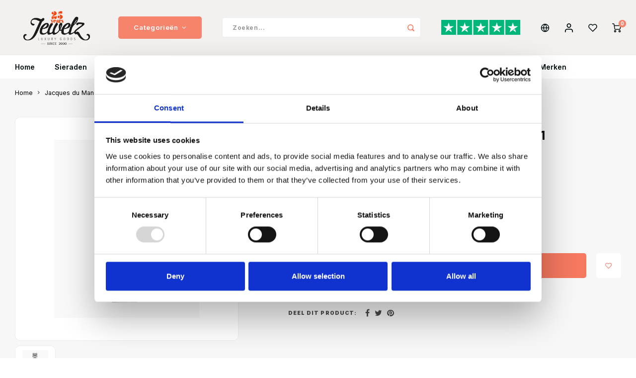

--- FILE ---
content_type: text/html;charset=utf-8
request_url: https://www.jewelzshop.com/nl/jacques-du-manoir-horloge-jwl01501.html
body_size: 19024
content:
<!DOCTYPE html>
<html lang="nl">
	
  <head>
    
        
    <meta charset="utf-8"/>
<!-- [START] 'blocks/head.rain' -->
<!--

  (c) 2008-2026 Lightspeed Netherlands B.V.
  http://www.lightspeedhq.com
  Generated: 23-01-2026 @ 18:33:27

-->
<link rel="canonical" href="https://www.jewelzshop.com/nl/jacques-du-manoir-horloge-jwl01501.html"/>
<link rel="alternate" href="https://www.jewelzshop.com/nl/index.rss" type="application/rss+xml" title="Nieuwe producten"/>
<meta name="robots" content="noodp,noydir"/>
<meta property="og:url" content="https://www.jewelzshop.com/nl/jacques-du-manoir-horloge-jwl01501.html?source=facebook"/>
<meta property="og:site_name" content="Jewelz"/>
<meta property="og:title" content="Jacques du Manoir horloge JWL01501"/>
<meta property="og:description" content="Shop Jacques du Manoir online of in onze winkel in Eindhoven. ✓ Gratis verzending vanaf 75,- ✓ Snel in huis ✓ Officiële dealer"/>
<meta property="og:image" content="https://cdn.webshopapp.com/shops/306054/files/402938280/jacques-du-manoir-jacques-du-manoir-horloge-jwl015.jpg"/>
<script>
</script><meta name="facebook-domain-verification" content="t30wz810c0029lhtz0n5did71er6yr" /><script>
</script>
<script>
</script><meta name="google-site-verification" content="k_-jRwJvq26wR51u6Y2CIPaMCeOWdMFZVZCIXPEMI5o" /><script>
</script>
<script>
</script><meta name="facebook-domain-verification" content="kp09hn6a0ycixbzn5p08dkzrvr68rc" /><script>
</script>
<script>
No pixel code defined for event: purchases in products
</script>
<script>
<meta name="facebook-domain-verification" content="rep5pi2za1cnbpsp6beyx5viqc86s0" />
</script>
<script>
</script><meta name="p:domain_verify" content="ac4ceac212334eebf9a4c565a52a7896"/><script>
</script>
<script>
(function(w,d,s,l,i){w[l]=w[l]||[];w[l].push({'gtm.start':
new Date().getTime(),event:'gtm.js'});var f=d.getElementsByTagName(s)[0],
j=d.createElement(s),dl=l!='dataLayer'?'&l='+l:'';j.async=true;j.src=
'https://www.googletagmanager.com/gtm.js?id='+i+dl;f.parentNode.insertBefore(j,f);
})(window,document,'script','dataLayer','GTM-M3RP8RM');
</script>
<script src="https://app.dmws.plus/shop-assets/306054/dmws-plus-loader.js?id=5490887e7c7c19e5d271b2ea9665dcac"></script>
<!--[if lt IE 9]>
<script src="https://cdn.webshopapp.com/assets/html5shiv.js?2025-02-20"></script>
<![endif]-->
<!-- [END] 'blocks/head.rain' -->
    <title>Jacques du Manoir horloge JWL01501 - Jewelz</title>
    <meta name="description" content="Shop Jacques du Manoir online of in onze winkel in Eindhoven. ✓ Gratis verzending vanaf 75,- ✓ Snel in huis ✓ Officiële dealer" />
    <meta name="keywords" content="Jacques, du, Manoir, Jacques, du, Manoir, horloge, JWL01501, sieraden, horloges, armbanden, kettingen, collier, hangers goud, zilver, juwelen, diamanten, edelstenen.<br />
" />
    <meta http-equiv="X-UA-Compatible" content="IE=edge,chrome=1">
    <meta name="viewport" content="width=device-width, initial-scale=1.0">
    <meta name="apple-mobile-web-app-capable" content="yes">
    <meta name="apple-mobile-web-app-status-bar-style" content="black">
    <meta property="fb:app_id" content="966242223397117"/>
    <meta name="viewport" content="width=device-width, initial-scale=1, maximum-scale=1, user-scalable=0"/>
    <meta name="apple-mobile-web-app-capable" content="yes">
    <meta name="HandheldFriendly" content="true" /> 
		<meta name="apple-mobile-web-app-title" content="Jewelz">
  	<meta property="og:image" content="https://cdn.webshopapp.com/shops/306054/themes/180510/v/2540247/assets/logo.png?20250120171405" />  
		<link rel="apple-touch-icon-precomposed" href="https://cdn.webshopapp.com/shops/306054/themes/180510/v/2544544/assets/homescreen-icon.jpg?20250120171444"/>
  
    <link rel="shortcut icon" href="https://cdn.webshopapp.com/shops/306054/themes/180510/v/2684154/assets/favicon.ico?20250820115219" type="image/x-icon" />
    <link href='//fonts.googleapis.com/css?family=Inter:400,300,500,600,700,800,900' rel='stylesheet' type='text/css'>
    <link href='//fonts.googleapis.com/css?family=Inter:400,300,500,600,700,800,900' rel='stylesheet' type='text/css'>
    <link rel="stylesheet" href="https://cdn.webshopapp.com/shops/306054/themes/180510/assets/bootstrap.css?20260119160415" />
    <link rel="stylesheet" href="https://cdn.webshopapp.com/shops/306054/themes/180510/assets/font-awesome-min.css?20260119160415" />
  	  	<link href="https://cdn.webshopapp.com/shops/306054/themes/180510/assets/gibbon-icons.css?20260119160415" rel="stylesheet">
    <link rel="stylesheet" href="https://cdn.webshopapp.com/shops/306054/themes/180510/assets/owl-carousel-min.css?20260119160415" />  
    <link rel="stylesheet" href="https://cdn.webshopapp.com/shops/306054/themes/180510/assets/semantic.css?20260119160415" />  
    <link rel="stylesheet" href="https://cdn.webshopapp.com/shops/306054/themes/180510/assets/jquery-fancybox-min.css?20260119160415" /> 
    <link rel="stylesheet" href="https://cdn.webshopapp.com/shops/306054/themes/180510/assets/style.css?20260119160415?903" /> 
    <link rel="stylesheet" href="https://cdn.webshopapp.com/shops/306054/themes/180510/assets/settings.css?20260119160415" />  
    <link rel="stylesheet" href="https://cdn.webshopapp.com/assets/gui-2-0.css?2025-02-20" />
    <link rel="stylesheet" href="https://cdn.webshopapp.com/assets/gui-responsive-2-0.css?2025-02-20" />   
  	<link href='https://unpkg.com/boxicons@2.0.9/css/boxicons.min.css' rel='stylesheet'>
    <link rel="stylesheet" href="https://cdn.webshopapp.com/shops/306054/themes/180510/assets/custom.css?20260119160415" />

    <script src="https://cdn.webshopapp.com/assets/jquery-1-9-1.js?2025-02-20"></script>
    <script src="https://cdn.webshopapp.com/assets/jquery-ui-1-10-1.js?2025-02-20"></script>
    
   
    <script src="https://cdn.webshopapp.com/shops/306054/themes/180510/assets/bootstrap.js?20260119160415"></script>
    <script src="https://cdn.webshopapp.com/shops/306054/themes/180510/assets/owl-carousel-min.js?20260119160415"></script>
    <script src="https://cdn.webshopapp.com/shops/306054/themes/180510/assets/semantic.js?20260119160415"></script>
    <script src="https://cdn.webshopapp.com/shops/306054/themes/180510/assets/jquery-fancybox-min.js?20260119160415"></script>
    <script src="https://cdn.webshopapp.com/shops/306054/themes/180510/assets/moment.js?20260119160415"></script>  
    <script src="https://cdn.webshopapp.com/shops/306054/themes/180510/assets/js-cookie.js?20260119160415"></script>
    <script src="https://cdn.webshopapp.com/shops/306054/themes/180510/assets/jquery-countdown-min.js?20260119160415"></script>
  	<script src="https://cdn.webshopapp.com/shops/306054/themes/180510/assets/masonry.js?20260119160415"></script>
    <script src="https://cdn.webshopapp.com/shops/306054/themes/180510/assets/global.js?20260119160415?903"></script>
  	<script src="//cdnjs.cloudflare.com/ajax/libs/jqueryui-touch-punch/0.2.3/jquery.ui.touch-punch.min.js"></script>
    
    <script src="https://cdn.webshopapp.com/shops/306054/themes/180510/assets/jcarousel.js?20260119160415"></script>
    <script src="https://cdn.webshopapp.com/assets/gui.js?2025-02-20"></script>
    <script src="https://cdn.webshopapp.com/assets/gui-responsive-2-0.js?2025-02-20"></script>
    
        
    
    <!--[if lt IE 9]>
    <link rel="stylesheet" href="https://cdn.webshopapp.com/shops/306054/themes/180510/assets/style-ie.css?20260119160415" />
    <![endif]-->
  </head>  <body class=" no-mobile-bar"><script type="application/ld+json">
[
			{
    "@context": "http://schema.org",
    "@type": "BreadcrumbList",
    "itemListElement":
    [
      {
        "@type": "ListItem",
        "position": 1,
        "item": {
        	"@id": "https://www.jewelzshop.com/nl/",
        	"name": "Home"
        }
      },
    	    	{
    		"@type": "ListItem",
     		"position": 2,
     		"item":	{
      		"@id": "https://www.jewelzshop.com/nl/jacques-du-manoir-horloge-jwl01501.html",
      		"name": "Jacques du Manoir horloge JWL01501"
    		}
    	}    	    ]
  },
      
      
  {
    "@context": "http://schema.org",
    "@type": "Product", 
    "name": "Jacques du Manoir Jacques du Manoir horloge JWL01501",
    "url": "https://www.jewelzshop.com/nl/jacques-du-manoir-horloge-jwl01501.html",
    "brand": "Jacques du Manoir",    "description": "Shop Jacques du Manoir online of in onze winkel in Eindhoven. ✓ Gratis verzending vanaf 75,- ✓ Snel in huis ✓ Officiële dealer",    "image": "https://cdn.webshopapp.com/shops/306054/files/402938280/300x250x2/jacques-du-manoir-jacques-du-manoir-horloge-jwl015.jpg",            "sku": "JWL01501",    "offers": {
      "@type": "Offer",
            "price": "279.00",
      "priceCurrency": "EUR",
            "url": "https://www.jewelzshop.com/nl/jacques-du-manoir-horloge-jwl01501.html",
      "priceValidUntil": "2027-01-23"
            	,"availability": "https://schema.org/InStock"
                ,"inventoryLevel": "1"
                    
    }
      },
      
    {
  "@context": "http://schema.org",
  "@id": "https://www.jewelzshop.com/nl/#Organization",
  "@type": "Organization",
  "url": "https://www.jewelzshop.com/", 
  "name": "Jewelz",
  "logo": "https://cdn.webshopapp.com/shops/306054/themes/180510/v/2540247/assets/logo.png?20250120171405",
  "telephone": "040-2438800",
  "email": ""
    }
  ]
</script><div class="cart-messages hidden non-dmws-plus-messages"><ul></ul></div><div id="login-popup" class="mobile-popup" data-popup="login"><div class="popup-inner"><div class="title-small title-font">Inloggen</div><form class="formLogin" id="formLogin" action="https://www.jewelzshop.com/nl/account/loginPost/?return=https%3A%2F%2Fwww.jewelzshop.com%2Fnl%2Fjacques-du-manoir-horloge-jwl01501.html" method="post"><input type="hidden" name="key" value="e9f256e2625111732a10e527d5289f92" /><input type="hidden" name="type" value="login" /><input type="submit" hidden/><input type="text" name="email" id="formLoginEmail" value="" placeholder="E-mailadres" class="standard-input" /><input type="password" name="password" id="formLoginPassword" value="" placeholder="Wachtwoord" class="standard-input"/><div class="buttons"><a class="btn accent" href="#" onclick="$('#formLogin').submit(); return false;" title="Inloggen">Inloggen</a></div></form><div class="options"><a class="forgot-pw" href="https://www.jewelzshop.com/nl/account/password/">Wachtwoord vergeten?</a><span class="or">of</span><a class="no-account" href="https://www.jewelzshop.com/nl/account/register/">Nog geen account? Klik</a></div></div><div class="close-popup"><div class="close-popup-inner"><a href="javascript:;" class="close-mobile-popup" data-fancybox-close>
        Sluiten
      </a></div></div></div><div id="language-currency-popup" class="language-currency-popup mobile-popup"><div class="popup-inner"><div class="language-section"><div class="title-small title-font">Taal</div><div class="options-wrap"><div class="option active"><a href="https://www.jewelzshop.com/nl/go/product/132704500"><div class="inner"><div class="icon"><img src="https://cdn.webshopapp.com/shops/306054/themes/180510/assets/flag-nl.svg?20260119160415" alt="flag-Nederlands"></div><div class="text">Nederlands</div></div></a></div><div class="option"><a href="https://www.jewelzshop.com/en/go/product/132704500"><div class="inner"><div class="icon"><img src="https://cdn.webshopapp.com/shops/306054/themes/180510/assets/flag-en.svg?20260119160415" alt="flag-English"></div><div class="text">English</div></div></a></div></div></div><div class="close-popup"><div class="close-popup-inner"><a href="javascript:;" class="close-mobile-popup" data-fancybox-close>
          Sluiten
        </a></div></div></div></div><div class="mobile-menu mobile-popup" data-popup="menu"><div class="popup-inner"><div class="menu-wrap"><div class="breads">Hoofdmenu</div><div class="title-small title-font">Categorieën</div><div class="menu"><ul><li class=""><a class="normal-link" href="https://www.jewelzshop.com/nl/sieraden/">Sieraden<span class="more-cats"><i class="fa fa-chevron-right"></i></span></a><div class="subs"><div class="breads">Hoofdmenu / sieraden</div><div class="title-small title-font text-center subs-back"><i class="fa fa-chevron-left"></i>Sieraden</div><ul class=""><li class=""><a class="normal-link" href="https://www.jewelzshop.com/nl/sieraden/kettingen/">Kettingen<span class="more-cats"><i class="fa fa-chevron-right"></i></span></a><div class="subs"><div class="breads">Hoofdmenu / sieraden / kettingen</div><div class="title-small title-font text-center subs-back"><i class="fa fa-chevron-left"></i>Kettingen</div><ul class=""><li class=""><a class="normal-link" href="https://www.jewelzshop.com/nl/sieraden/kettingen/goud/">Goud</a></li><li class=""><a class="normal-link" href="https://www.jewelzshop.com/nl/sieraden/kettingen/zilver/">Zilver</a></li><li class=""><a class="normal-link" href="https://www.jewelzshop.com/nl/sieraden/kettingen/ketting-met-bedel/">Ketting met bedel</a></li><li class=""><a class="normal-link" href="https://www.jewelzshop.com/nl/sieraden/kettingen/dames-ketting/">Dames ketting</a></li><li class=""><a class="normal-link" href="https://www.jewelzshop.com/nl/sieraden/kettingen/heren-ketting/">Heren ketting</a></li><li class=""><a class="normal-link" href="https://www.jewelzshop.com/nl/sieraden/kettingen/geboortesteen-sieraden/">Geboortesteen sieraden</a></li></ul></div></li><li class=""><a class="normal-link" href="https://www.jewelzshop.com/nl/sieraden/armbanden/">Armbanden<span class="more-cats"><i class="fa fa-chevron-right"></i></span></a><div class="subs"><div class="breads">Hoofdmenu / sieraden / kettingen / armbanden</div><div class="title-small title-font text-center subs-back"><i class="fa fa-chevron-left"></i>Armbanden</div><ul class=""><li class=""><a class="normal-link" href="https://www.jewelzshop.com/nl/sieraden/armbanden/heren-armband/">Heren Armband</a></li><li class=""><a class="normal-link" href="https://www.jewelzshop.com/nl/sieraden/armbanden/dames-armband/">Dames Armband</a></li><li class=""><a class="normal-link" href="https://www.jewelzshop.com/nl/sieraden/armbanden/gouden-armbanden/">Gouden armbanden</a></li><li class=""><a class="normal-link" href="https://www.jewelzshop.com/nl/sieraden/armbanden/zilveren-armbanden/">Zilveren armbanden</a></li><li class=""><a class="normal-link" href="https://www.jewelzshop.com/nl/sieraden/armbanden/armband-met-naam/">Armband met naam</a></li><li class=""><a class="normal-link" href="https://www.jewelzshop.com/nl/sieraden/armbanden/bedel-armband/">Bedel armband</a></li><li class=""><a class="normal-link" href="https://www.jewelzshop.com/nl/sieraden/armbanden/kinderarmbanden-baby-armbanden/">Kinderarmbanden &amp; Baby armbanden</a></li><li class=""><a class="normal-link" href="https://www.jewelzshop.com/nl/sieraden/armbanden/buddha-to-buddha/">Buddha to Buddha</a></li></ul></div></li><li class=""><a class="normal-link" href="https://www.jewelzshop.com/nl/sieraden/oorbellen/">Oorbellen<span class="more-cats"><i class="fa fa-chevron-right"></i></span></a><div class="subs"><div class="breads">Hoofdmenu / sieraden / kettingen / armbanden / oorbellen</div><div class="title-small title-font text-center subs-back"><i class="fa fa-chevron-left"></i>Oorbellen</div><ul class=""><li class=""><a class="normal-link" href="https://www.jewelzshop.com/nl/sieraden/oorbellen/gouden-oorbellen/">Gouden oorbellen</a></li><li class=""><a class="normal-link" href="https://www.jewelzshop.com/nl/sieraden/oorbellen/zilveren-oorbellen/">Zilveren oorbellen</a></li><li class=""><a class="normal-link" href="https://www.jewelzshop.com/nl/sieraden/oorbellen/oorbellen-hangers/">Oorbellen hangers</a></li><li class=""><a class="normal-link" href="https://www.jewelzshop.com/nl/sieraden/oorbellen/diamanten-oorbellen/">Diamanten oorbellen</a></li><li class=""><a class="normal-link" href="https://www.jewelzshop.com/nl/sieraden/oorbellen/statement-oorbellen/">Statement oorbellen</a></li></ul></div></li><li class=""><a class="normal-link" href="https://www.jewelzshop.com/nl/sieraden/ringen/">Ringen<span class="more-cats"><i class="fa fa-chevron-right"></i></span></a><div class="subs"><div class="breads">Hoofdmenu / sieraden / kettingen / armbanden / oorbellen / ringen</div><div class="title-small title-font text-center subs-back"><i class="fa fa-chevron-left"></i>Ringen</div><ul class=""><li class=""><a class="normal-link" href="https://www.jewelzshop.com/nl/sieraden/ringen/relatieringen/">Relatieringen</a></li><li class=""><a class="normal-link" href="https://www.jewelzshop.com/nl/sieraden/ringen/dames-ringen/">Dames ringen</a></li><li class=""><a class="normal-link" href="https://www.jewelzshop.com/nl/sieraden/ringen/heren-ringen/">Heren ringen</a></li><li class=""><a class="normal-link" href="https://www.jewelzshop.com/nl/sieraden/ringen/gouden-ringen/">Gouden ringen</a></li><li class=""><a class="normal-link" href="https://www.jewelzshop.com/nl/sieraden/ringen/zilveren-ringen/">Zilveren ringen</a></li><li class=""><a class="normal-link" href="https://www.jewelzshop.com/nl/sieraden/ringen/diamanten-ringen/">Diamanten ringen</a></li></ul></div></li><li class=""><a class="normal-link" href="https://www.jewelzshop.com/nl/sieraden/bedels/">Bedels</a></li><li class=""><a class="normal-link" href="https://www.jewelzshop.com/nl/sieraden/piercings/">Piercings</a></li></ul></div></li><li class=""><a class="normal-link" href="https://www.jewelzshop.com/nl/horloges/">Horloges<span class="more-cats"><i class="fa fa-chevron-right"></i></span></a><div class="subs"><div class="breads">Hoofdmenu / horloges</div><div class="title-small title-font text-center subs-back"><i class="fa fa-chevron-left"></i>Horloges</div><ul class=""><li class=""><a class="normal-link" href="https://www.jewelzshop.com/nl/horloges/dames/">Dames</a></li><li class=""><a class="normal-link" href="https://www.jewelzshop.com/nl/horloges/heren/">Heren</a></li><li class=""><a class="normal-link" href="https://www.jewelzshop.com/nl/horloges/populaire-merken/">Populaire merken<span class="more-cats"><i class="fa fa-chevron-right"></i></span></a><div class="subs"><div class="breads">Hoofdmenu / horloges / dames / heren / populaire merken</div><div class="title-small title-font text-center subs-back"><i class="fa fa-chevron-left"></i>Populaire merken</div><ul class=""><li class=""><a class="normal-link" href="https://www.jewelzshop.com/nl/horloges/populaire-merken/jacques-du-manoir/">Jacques du Manoir</a></li><li class=""><a class="normal-link" href="https://www.jewelzshop.com/nl/horloges/populaire-merken/seiko/">Seiko</a></li><li class=""><a class="normal-link" href="https://www.jewelzshop.com/nl/horloges/populaire-merken/vndx-amsterdam/">VNDX Amsterdam</a></li></ul></div></li><li class=""><a class="normal-link" href="https://www.jewelzshop.com/nl/horloges/chronograaf-horloges/">Chronograaf horloges</a></li></ul></div></li><li class=""><a class="normal-link" href="https://www.jewelzshop.com/nl/sale/">Sale<span class="more-cats"><i class="fa fa-chevron-right"></i></span></a><div class="subs"><div class="breads">Hoofdmenu / sale</div><div class="title-small title-font text-center subs-back"><i class="fa fa-chevron-left"></i>Sale</div><ul class=""><li class=""><a class="normal-link" href="https://www.jewelzshop.com/nl/sale/sieraden/">Sieraden</a></li><li class=""><a class="normal-link" href="https://www.jewelzshop.com/nl/sale/horloges/">Horloges</a></li></ul></div></li><li class=""><a class="normal-link" href="https://www.jewelzshop.com/nl/trouwringen/">Trouwringen<span class="more-cats"><i class="fa fa-chevron-right"></i></span></a><div class="subs"><div class="breads">Hoofdmenu / trouwringen</div><div class="title-small title-font text-center subs-back"><i class="fa fa-chevron-left"></i>Trouwringen</div><ul class=""><li class=""><a class="normal-link" href="https://www.jewelzshop.com/nl/trouwringen/afspraak-maken/">Afspraak maken</a></li></ul></div></li><li class=""><a class="normal-link" href="https://www.jewelzshop.com/nl/winkel/">Winkel<span class="more-cats"><i class="fa fa-chevron-right"></i></span></a><div class="subs"><div class="breads">Hoofdmenu / winkel</div><div class="title-small title-font text-center subs-back"><i class="fa fa-chevron-left"></i>Winkel</div><ul class=""><li class=""><a class="normal-link" href="https://www.jewelzshop.com/nl/winkel/vacatures/">Vacatures</a></li></ul></div></li><li class=""><a class="normal-link" href="https://www.jewelzshop.com/nl/verlovingsringen/">Verlovingsringen</a></li><li class="item"><a href="https://www.jewelzshop.com/nl/overige/giftcard/" title="Cadeaubonnen">Cadeaubonnen</a></li><li class=""><a href="https://www.jewelzshop.com/nl/blogs/magazine/">Jewelz Magazine</a></li><li class=""><a href="https://www.jewelzshop.com/nl/brands/">Merken</a></li></ul><ul><li><a href="javascript:;">Taal - NL<span class="more-cats"><i class="fa fa-chevron-right"></i></span></a><div class="subs"><div class="breads">Hoofdmenu</div><div class="title-small title-font text-center subs-back"><i class="fa fa-chevron-left"></i>Taal</div><ul class=""><li class="active"><a class="normal-link" href="https://www.jewelzshop.com/nl/">Nederlands</a></li><li class=""><a class="normal-link" href="https://www.jewelzshop.com/en/">English</a></li></ul></div></li><li class="highlight hidden-sm"><a class="open-mobile-slide" data-popup="login" href="javascript:;">Inloggen</a></li></ul></div></div></div><div class="close-popup dark"><div class="close-popup-inner"><a href="javascript:;" class="close-mobile-popup" data-fancybox-close>
        Sluiten
      </a></div></div></div><header id="header" class="with-large-logo"><div class="main-header"><div class="container"><div class="inner"><div class="mob-icons visible-xs"><ul><li><a class="open-mobile-slide" data-popup="menu" data-main-link href="javascript:;"><i class="sm sm-bars"></i></a></li><li><a class="open-mobile-slide" data-popup="login" data-main-link href="javascript:;"><i class="sm sm-user"></i></a></li></ul></div><div class="logo large-logo align-middle"><a href="https://www.jewelzshop.com/nl/"><img src="https://cdn.webshopapp.com/shops/306054/themes/180510/v/2540247/assets/logo.png?20250120171405" alt="Jewelz"></a></div><div class="mob-icons second visible-xs"><ul><li><a class="open-mobile-slide" data-popup="search" data-main-link href="javascript:;"><i class="sm sm-search"></i></a></li><li><a  href="https://www.jewelzshop.com/nl/cart/"><span class="icon-wrap"><i class="sm sm-cart"></i><div class="items" data-cart-items>0</div></span></a></li></ul></div><div class="vertical-menu-wrap hidden-xs hidden-md hidden-lg"><div class="btn-wrap"><a class="btn accent vertical-menu-btn open-mobile-slide" data-popup="menu" data-main-link href="javascript:;">Categorieën<i class="fa fa-angle-down"></i></a></div></div><div class="vertical-menu-wrap hidden-xs hidden-sm  "><div class="btn-wrap"><a class="btn accent vertical-menu-btn open-vertical-menu">Categorieën<i class="fa fa-angle-down"></i></a><div class="vertical-menu"><ul><li class=""><a class="" href="https://www.jewelzshop.com/nl/sieraden/"><div class="category-wrap"><img src="https://cdn.webshopapp.com/shops/306054/files/393191965/100x100x1/sieraden.jpg" alt="Sieraden">
                                            Sieraden
                    </div><i class="fa fa-chevron-right arrow-right"></i></a><div class="subs"><ul><li class="subs-title"><a class="" href="https://www.jewelzshop.com/nl/sieraden/">Sieraden</a></li><li class=""><a class="" href="https://www.jewelzshop.com/nl/sieraden/kettingen/"><div>
                            Kettingen
                          </div><i class="fa fa-chevron-right arrow-right"></i></a><div class="subs"><ul><li class="subs-title"><a class="" href="https://www.jewelzshop.com/nl/sieraden/kettingen/">Kettingen</a></li><li class=""><a class="" href="https://www.jewelzshop.com/nl/sieraden/kettingen/goud/"><div>
                                  Goud
                                </div></a></li><li class=""><a class="" href="https://www.jewelzshop.com/nl/sieraden/kettingen/zilver/"><div>
                                  Zilver
                                </div></a></li><li class=""><a class="" href="https://www.jewelzshop.com/nl/sieraden/kettingen/ketting-met-bedel/"><div>
                                  Ketting met bedel
                                </div></a></li><li class=""><a class="" href="https://www.jewelzshop.com/nl/sieraden/kettingen/dames-ketting/"><div>
                                  Dames ketting
                                </div></a></li><li class=""><a class="" href="https://www.jewelzshop.com/nl/sieraden/kettingen/heren-ketting/"><div>
                                  Heren ketting
                                </div></a></li><li class=""><a class="" href="https://www.jewelzshop.com/nl/sieraden/kettingen/geboortesteen-sieraden/"><div>
                                  Geboortesteen sieraden
                                </div></a></li></ul></div></li><li class=""><a class="" href="https://www.jewelzshop.com/nl/sieraden/armbanden/"><div>
                            Armbanden
                          </div><i class="fa fa-chevron-right arrow-right"></i></a><div class="subs"><ul><li class="subs-title"><a class="" href="https://www.jewelzshop.com/nl/sieraden/armbanden/">Armbanden</a></li><li class=""><a class="" href="https://www.jewelzshop.com/nl/sieraden/armbanden/heren-armband/"><div>
                                  Heren Armband
                                </div></a></li><li class=""><a class="" href="https://www.jewelzshop.com/nl/sieraden/armbanden/dames-armband/"><div>
                                  Dames Armband
                                </div></a></li><li class=""><a class="" href="https://www.jewelzshop.com/nl/sieraden/armbanden/gouden-armbanden/"><div>
                                  Gouden armbanden
                                </div></a></li><li class=""><a class="" href="https://www.jewelzshop.com/nl/sieraden/armbanden/zilveren-armbanden/"><div>
                                  Zilveren armbanden
                                </div></a></li><li class=""><a class="" href="https://www.jewelzshop.com/nl/sieraden/armbanden/armband-met-naam/"><div>
                                  Armband met naam
                                </div></a></li><li class=""><a class="" href="https://www.jewelzshop.com/nl/sieraden/armbanden/bedel-armband/"><div>
                                  Bedel armband
                                </div></a></li><li class=""><a class="" href="https://www.jewelzshop.com/nl/sieraden/armbanden/kinderarmbanden-baby-armbanden/"><div>
                                  Kinderarmbanden &amp; Baby armbanden
                                </div></a></li><li class=""><a class="" href="https://www.jewelzshop.com/nl/sieraden/armbanden/buddha-to-buddha/"><div>
                                  Buddha to Buddha
                                </div></a></li></ul></div></li><li class=""><a class="" href="https://www.jewelzshop.com/nl/sieraden/oorbellen/"><div>
                            Oorbellen
                          </div><i class="fa fa-chevron-right arrow-right"></i></a><div class="subs"><ul><li class="subs-title"><a class="" href="https://www.jewelzshop.com/nl/sieraden/oorbellen/">Oorbellen</a></li><li class=""><a class="" href="https://www.jewelzshop.com/nl/sieraden/oorbellen/gouden-oorbellen/"><div>
                                  Gouden oorbellen
                                </div></a></li><li class=""><a class="" href="https://www.jewelzshop.com/nl/sieraden/oorbellen/zilveren-oorbellen/"><div>
                                  Zilveren oorbellen
                                </div></a></li><li class=""><a class="" href="https://www.jewelzshop.com/nl/sieraden/oorbellen/oorbellen-hangers/"><div>
                                  Oorbellen hangers
                                </div></a></li><li class=""><a class="" href="https://www.jewelzshop.com/nl/sieraden/oorbellen/diamanten-oorbellen/"><div>
                                  Diamanten oorbellen
                                </div></a></li><li class=""><a class="" href="https://www.jewelzshop.com/nl/sieraden/oorbellen/statement-oorbellen/"><div>
                                  Statement oorbellen
                                </div></a></li></ul></div></li><li class=""><a class="" href="https://www.jewelzshop.com/nl/sieraden/ringen/"><div>
                            Ringen
                          </div><i class="fa fa-chevron-right arrow-right"></i></a><div class="subs"><ul><li class="subs-title"><a class="" href="https://www.jewelzshop.com/nl/sieraden/ringen/">Ringen</a></li><li class=""><a class="" href="https://www.jewelzshop.com/nl/sieraden/ringen/relatieringen/"><div>
                                  Relatieringen
                                </div></a></li><li class=""><a class="" href="https://www.jewelzshop.com/nl/sieraden/ringen/dames-ringen/"><div>
                                  Dames ringen
                                </div></a></li><li class=""><a class="" href="https://www.jewelzshop.com/nl/sieraden/ringen/heren-ringen/"><div>
                                  Heren ringen
                                </div></a></li><li class=""><a class="" href="https://www.jewelzshop.com/nl/sieraden/ringen/gouden-ringen/"><div>
                                  Gouden ringen
                                </div></a></li><li class=""><a class="" href="https://www.jewelzshop.com/nl/sieraden/ringen/zilveren-ringen/"><div>
                                  Zilveren ringen
                                </div></a></li><li class=""><a class="" href="https://www.jewelzshop.com/nl/sieraden/ringen/diamanten-ringen/"><div>
                                  Diamanten ringen
                                </div></a></li></ul></div></li><li class=""><a class="" href="https://www.jewelzshop.com/nl/sieraden/bedels/"><div>
                            Bedels
                          </div></a></li><li class=""><a class="" href="https://www.jewelzshop.com/nl/sieraden/piercings/"><div>
                            Piercings
                          </div></a></li></ul></div></li><li class=""><a class="" href="https://www.jewelzshop.com/nl/horloges/"><div class="category-wrap"><img src="https://cdn.webshopapp.com/shops/306054/files/384855855/100x100x1/horloges.jpg" alt="Horloges">
                                            Horloges
                    </div><i class="fa fa-chevron-right arrow-right"></i></a><div class="subs"><ul><li class="subs-title"><a class="" href="https://www.jewelzshop.com/nl/horloges/">Horloges</a></li><li class=""><a class="" href="https://www.jewelzshop.com/nl/horloges/dames/"><div>
                            Dames
                          </div></a></li><li class=""><a class="" href="https://www.jewelzshop.com/nl/horloges/heren/"><div>
                            Heren
                          </div></a></li><li class=""><a class="" href="https://www.jewelzshop.com/nl/horloges/populaire-merken/"><div>
                            Populaire merken
                          </div><i class="fa fa-chevron-right arrow-right"></i></a><div class="subs"><ul><li class="subs-title"><a class="" href="https://www.jewelzshop.com/nl/horloges/populaire-merken/">Populaire merken</a></li><li class=""><a class="" href="https://www.jewelzshop.com/nl/horloges/populaire-merken/jacques-du-manoir/"><div>
                                  Jacques du Manoir
                                </div></a></li><li class=""><a class="" href="https://www.jewelzshop.com/nl/horloges/populaire-merken/seiko/"><div>
                                  Seiko
                                </div></a></li><li class=""><a class="" href="https://www.jewelzshop.com/nl/horloges/populaire-merken/vndx-amsterdam/"><div>
                                  VNDX Amsterdam
                                </div></a></li></ul></div></li><li class=""><a class="" href="https://www.jewelzshop.com/nl/horloges/chronograaf-horloges/"><div>
                            Chronograaf horloges
                          </div></a></li></ul></div></li><li class=""><a class="" href="https://www.jewelzshop.com/nl/sale/"><div class="category-wrap"><img src="https://cdn.webshopapp.com/shops/306054/files/410975282/100x100x1/sale.jpg" alt="Sale">
                                            Sale
                    </div><i class="fa fa-chevron-right arrow-right"></i></a><div class="subs"><ul><li class="subs-title"><a class="" href="https://www.jewelzshop.com/nl/sale/">Sale</a></li><li class=""><a class="" href="https://www.jewelzshop.com/nl/sale/sieraden/"><div>
                            Sieraden
                          </div></a></li><li class=""><a class="" href="https://www.jewelzshop.com/nl/sale/horloges/"><div>
                            Horloges
                          </div></a></li></ul></div></li><li class=""><a class="" href="https://www.jewelzshop.com/nl/trouwringen/"><div class="category-wrap"><img src="https://cdn.webshopapp.com/shops/306054/files/448918125/100x100x1/trouwringen.jpg" alt="Trouwringen">
                                            Trouwringen
                    </div><i class="fa fa-chevron-right arrow-right"></i></a><div class="subs"><ul><li class="subs-title"><a class="" href="https://www.jewelzshop.com/nl/trouwringen/">Trouwringen</a></li><li class=""><a class="" href="https://www.jewelzshop.com/nl/trouwringen/afspraak-maken/"><div>
                            Afspraak maken
                          </div></a></li></ul></div></li><li class=""><a class="" href="https://www.jewelzshop.com/nl/winkel/"><div class="category-wrap"><img src="https://cdn.webshopapp.com/shops/306054/files/396308571/100x100x1/winkel.jpg" alt="Winkel">
                                            Winkel
                    </div><i class="fa fa-chevron-right arrow-right"></i></a><div class="subs"><ul><li class="subs-title"><a class="" href="https://www.jewelzshop.com/nl/winkel/">Winkel</a></li><li class=""><a class="" href="https://www.jewelzshop.com/nl/winkel/vacatures/"><div>
                            Vacatures
                          </div></a></li></ul></div></li><li class=""><a class="" href="https://www.jewelzshop.com/nl/verlovingsringen/"><div class="category-wrap"><img src="https://cdn.webshopapp.com/shops/306054/files/418069779/100x100x1/verlovingsringen.jpg" alt="Verlovingsringen">
                                            Verlovingsringen
                    </div></a></li><li class="item"><a href="https://www.jewelzshop.com/nl/overige/giftcard/" title="Cadeaubonnen">Cadeaubonnen</a></li><li class=""><a class="" href="https://www.jewelzshop.com/nl/blogs/magazine/"><div><img src="https://cdn.webshopapp.com/shops/306054/files/487448129/100x100x1/its-the-personal-touch.jpg" alt="It&#039;s the personal touch">
                                                                  Jewelz Magazine
                    </div></a></li></ul></div></div><div class="vertical-menu-overlay general-overlay"></div></div><div class="search-bar hidden-xs"><form action="https://www.jewelzshop.com/nl/search/" method="get" id="formSearch"  class="search-form"  data-search-type="desktop"><div class="relative search-wrap"><input type="text" name="q" autocomplete="off"  value="" placeholder="Zoeken..." class="standard-input" data-input="desktop"/><span onclick="$(this).closest('form').submit();" title="Zoeken" class="icon icon-search"><i class="sm sm-search"></i></span><span onclick="$(this).closest('form').find('input').val('').trigger('keyup');" class="icon icon-hide-search hidden"><i class="fa fa-close"></i></span></div><div class="search-overlay general-overlay"></div></form></div><div class="hallmark small align-middle text-center hidden-sm hidden-xs"><div class="hallmark-wrap"><a href="https://nl.trustpilot.com/review/www.jewelzshop.com" target=_blank><img src="https://cdn.webshopapp.com/shops/306054/themes/180510/v/2716455/assets/custom-hallmark.png?20250912132644" title="Custom" alt="Aangepast"></a></div></div><div class="icons hidden-xs"><ul><li class="hidden-xs"><a href="#language-currency-popup" data-fancybox><i class="sm sm-globe"></i></a></li><li class="hidden-xs"><a href="#login-popup" data-fancybox><i class="sm sm-user"></i></a></li><li class="hidden-xs"><a href="#login-popup" data-fancybox><div class="icon-wrap"><i class="sm sm-heart-o"></i><div class="items" data-wishlist-items></div></div></a></li><li><a href="https://www.jewelzshop.com/nl/cart/"><div class="icon-wrap"><i class="sm sm-cart"></i><div class="items" data-cart-items>0</div></div></a></li></ul></div></div></div><div class="search-autocomplete hidden-xs" data-search-type="desktop"><div class="container"><div class="box"><div class="title-small title-font">Zoekresultaten voor "<span data-search-query></span>"</div><div class="inner-wrap"><div class="side  filter-style-classic"><div class="filter-scroll-wrap"><div class="filter-scroll"><div class="subtitle title-font">Filters</div><form data-search-type="desktop"><div class="filter-boxes"><div class="filter-wrap sort"><select name="sort" class="custom-select"></select></div></div><div class="filter-boxes custom-filters"></div></form></div></div></div><div class="results"><div class="feat-categories hidden"><div class="subtitle title-font">Categorieën</div><div class="cats"><ul></ul></div></div><div class="search-products products-livesearch row"></div><div class="more"><a href="#" class="btn accent">Bekijk alle resultaten <span>(0)</span></a></div><div class="notfound">Geen producten gevonden...</div></div></div></div></div></div></div><div class="main-menu hidden-sm hidden-xs"><div class="container"><ul><li class=""><a href="https://www.jewelzshop.com/nl/">Home</a></li><li class=""><a href="https://www.jewelzshop.com/nl/sieraden/">Sieraden</a><div class="mega-menu"><div class="container"><div class="menus"><div class="menu"><a class="title" href="https://www.jewelzshop.com/nl/sieraden/kettingen/">Kettingen</a><ul><li class=""><a href="https://www.jewelzshop.com/nl/sieraden/kettingen/goud/">Goud</a></li><li class=""><a href="https://www.jewelzshop.com/nl/sieraden/kettingen/zilver/">Zilver</a></li><li class=""><a href="https://www.jewelzshop.com/nl/sieraden/kettingen/ketting-met-bedel/">Ketting met bedel</a></li><li class=""><a href="https://www.jewelzshop.com/nl/sieraden/kettingen/dames-ketting/">Dames ketting</a></li><li class=""><a href="https://www.jewelzshop.com/nl/sieraden/kettingen/heren-ketting/">Heren ketting</a></li><li class=""><a href="https://www.jewelzshop.com/nl/sieraden/kettingen/geboortesteen-sieraden/">Geboortesteen sieraden</a></li></ul></div><div class="menu"><a class="title" href="https://www.jewelzshop.com/nl/sieraden/armbanden/">Armbanden</a><ul><li class=""><a href="https://www.jewelzshop.com/nl/sieraden/armbanden/heren-armband/">Heren Armband</a></li><li class=""><a href="https://www.jewelzshop.com/nl/sieraden/armbanden/dames-armband/">Dames Armband</a></li><li class=""><a href="https://www.jewelzshop.com/nl/sieraden/armbanden/gouden-armbanden/">Gouden armbanden</a></li><li class=""><a href="https://www.jewelzshop.com/nl/sieraden/armbanden/zilveren-armbanden/">Zilveren armbanden</a></li><li class=""><a href="https://www.jewelzshop.com/nl/sieraden/armbanden/armband-met-naam/">Armband met naam</a></li><li class=""><a href="https://www.jewelzshop.com/nl/sieraden/armbanden/bedel-armband/">Bedel armband</a></li><li class=""><a href="https://www.jewelzshop.com/nl/sieraden/armbanden/kinderarmbanden-baby-armbanden/">Kinderarmbanden &amp; Baby armbanden</a></li><li class=""><a href="https://www.jewelzshop.com/nl/sieraden/armbanden/buddha-to-buddha/">Buddha to Buddha</a></li></ul></div><div class="menu"><a class="title" href="https://www.jewelzshop.com/nl/sieraden/oorbellen/">Oorbellen</a><ul><li class=""><a href="https://www.jewelzshop.com/nl/sieraden/oorbellen/gouden-oorbellen/">Gouden oorbellen</a></li><li class=""><a href="https://www.jewelzshop.com/nl/sieraden/oorbellen/zilveren-oorbellen/">Zilveren oorbellen</a></li><li class=""><a href="https://www.jewelzshop.com/nl/sieraden/oorbellen/oorbellen-hangers/">Oorbellen hangers</a></li><li class=""><a href="https://www.jewelzshop.com/nl/sieraden/oorbellen/diamanten-oorbellen/">Diamanten oorbellen</a></li><li class=""><a href="https://www.jewelzshop.com/nl/sieraden/oorbellen/statement-oorbellen/">Statement oorbellen</a></li></ul></div><div class="menu"><a class="title" href="https://www.jewelzshop.com/nl/sieraden/ringen/">Ringen</a><ul><li class=""><a href="https://www.jewelzshop.com/nl/sieraden/ringen/relatieringen/">Relatieringen</a></li><li class=""><a href="https://www.jewelzshop.com/nl/sieraden/ringen/dames-ringen/">Dames ringen</a></li><li class=""><a href="https://www.jewelzshop.com/nl/sieraden/ringen/heren-ringen/">Heren ringen</a></li><li class=""><a href="https://www.jewelzshop.com/nl/sieraden/ringen/gouden-ringen/">Gouden ringen</a></li><li class=""><a href="https://www.jewelzshop.com/nl/sieraden/ringen/zilveren-ringen/">Zilveren ringen</a></li><li class=""><a href="https://www.jewelzshop.com/nl/sieraden/ringen/diamanten-ringen/">Diamanten ringen</a></li></ul></div><div class="menu"><a class="title" href="https://www.jewelzshop.com/nl/sieraden/bedels/">Bedels</a><ul></ul></div><div class="menu"><a class="title" href="https://www.jewelzshop.com/nl/sieraden/piercings/">Piercings</a><ul></ul></div></div></div></div></li><li class=""><a href="https://www.jewelzshop.com/nl/horloges/">Horloges</a><div class="mega-menu"><div class="container"><div class="menus"><div class="menu"><a class="title" href="https://www.jewelzshop.com/nl/horloges/dames/">Dames</a><ul></ul></div><div class="menu"><a class="title" href="https://www.jewelzshop.com/nl/horloges/heren/">Heren</a><ul></ul></div><div class="menu"><a class="title" href="https://www.jewelzshop.com/nl/horloges/populaire-merken/">Populaire merken</a><ul><li class=""><a href="https://www.jewelzshop.com/nl/horloges/populaire-merken/jacques-du-manoir/">Jacques du Manoir</a></li><li class=""><a href="https://www.jewelzshop.com/nl/horloges/populaire-merken/seiko/">Seiko</a></li><li class=""><a href="https://www.jewelzshop.com/nl/horloges/populaire-merken/vndx-amsterdam/">VNDX Amsterdam</a></li></ul></div><div class="menu"><a class="title" href="https://www.jewelzshop.com/nl/horloges/chronograaf-horloges/">Chronograaf horloges</a><ul></ul></div></div></div></div></li><li class=""><a href="https://www.jewelzshop.com/nl/sale/">Sale</a><div class="mega-menu"><div class="container"><div class="menus"><div class="menu"><a class="title" href="https://www.jewelzshop.com/nl/sale/sieraden/">Sieraden</a><ul></ul></div><div class="menu"><a class="title" href="https://www.jewelzshop.com/nl/sale/horloges/">Horloges</a><ul></ul></div></div></div></div></li><li class=""><a href="https://www.jewelzshop.com/nl/trouwringen/">Trouwringen</a><div class="mega-menu"><div class="container"><div class="menus"><div class="menu"><a class="title" href="https://www.jewelzshop.com/nl/trouwringen/afspraak-maken/">Afspraak maken</a><ul></ul></div></div></div></div></li><li class=""><a href="https://www.jewelzshop.com/nl/winkel/">Winkel</a><div class="mega-menu"><div class="container"><div class="menus"><div class="menu"><a class="title" href="https://www.jewelzshop.com/nl/winkel/vacatures/">Vacatures</a><ul></ul></div></div></div></div></li><li class=""><a href="https://www.jewelzshop.com/nl/verlovingsringen/">Verlovingsringen</a></li><!--  URL aangepast voor categoriepagina Giftcard        --><li class="item"><a href="https://www.jewelzshop.com/nl/overige/giftcard/" title="Cadeaubonnen">Cadeaubonnen</a></li><li class=""><a href="https://www.jewelzshop.com/nl/blogs/magazine/">Jewelz Magazine</a></li><li class=""><a href="https://www.jewelzshop.com/nl/brands/">Merken</a></li></ul></div></div></header><div class="mobile-search mobile-popup visible-xs" data-popup="search"><div class="popup-inner"><div class="title-small title-font">Zoek uw product</div><form action="https://www.jewelzshop.com/nl/search/" method="get" id="formSearchMobile" class="search-form" data-search-type="mobile"><div class="relative search-wrap"><input type="text" name="q" autocomplete="off"  value="" placeholder="Zoeken..." class="standard-input"  data-input="mobile"/><span onclick="$(this).closest('form').submit();" title="Zoeken" class="icon"><i class="sm sm-search"></i></span></div></form><div class="search-autocomplete" data-search-type="mobile"><div class="title-small title-font">Zoekresultaten voor "<span data-search-query></span>"</div><div class="inner-wrap"><div class="results"><div class="feat-categories hidden"><div class="subtitle title-font">Categorieën</div><div class="cats"><ul></ul></div></div><div class="search-products products-livesearch row"></div><div class="more"><a href="#" class="btn accent">Bekijk alle resultaten <span>(0)</span></a></div><div class="notfound">Geen producten gevonden...</div></div></div></div></div><div class="close-popup"><div class="close-popup-inner"><a href="javascript:;" class="close-mobile-popup" data-fancybox-close>
        Sluiten
      </a></div></div></div><main><div class="main-content"><div class="message-wrap live-message non-dmws-plus-messages"><div class="message"><div class="icon info"><i class="fa fa-info"></i></div><div class="text"><ul><li>Lorem ipsum</li></ul></div></div></div><div id="add-review-popup" class="add-review-popup mobile-popup" data-popup="add-review"><div class="popup-inner"><div class="title-wrap"><div class="subtitle">Je beoordeling toevoegen</div><div class="title-small title-font">Jacques du Manoir horloge JWL01501</div></div><form action="https://www.jewelzshop.com/nl/account/reviewPost/132704500/" method="post"><input type="hidden" name="key" value="e9f256e2625111732a10e527d5289f92"><input class="standard-input required" type="text" name="name" value="" placeholder="Naam"><select id="gui-form-score" name="score" class="custom-select"><option value="1">1 star</option><option value="2">2 stars</option><option value="3">3 stars</option><option value="4">4 stars</option><option value="5" selected="selected">5 stars</option></select><textarea name="review" placeholder="Beoordelen" class="standard-input required"></textarea><div class="button"><a class="btn submit-form accent" href="javascript:;">Opslaan</a></div></form><div class="close-popup"><div class="close-popup-inner"><a href="javascript:;" class="close-mobile-popup" data-fancybox-close>
          Sluiten
        </a></div></div></div></div><div id="productpage"><div class="product-detail-outer"><div class="product-detail-wrap"><div class="container"><div class="breadcrumbs"><a href="https://www.jewelzshop.com/nl/" title="Home">Home</a><i class="fa fa-angle-right"></i><a class="last" href="https://www.jewelzshop.com/nl/jacques-du-manoir-horloge-jwl01501.html">Jacques du Manoir horloge JWL01501</a></div><div class="flex product-detail"><div class="images-wrap"><div class="images"><div class="product-images owl-carousel owl-theme"><div class="item"><a href="https://cdn.webshopapp.com/shops/306054/files/402938280/image.jpg" data-fancybox="product-images"><div class="image img-border"><img src="https://cdn.webshopapp.com/shops/306054/files/402938280/500x500x2/image.jpg" alt="Jacques du Manoir Jacques du Manoir horloge JWL01501" title="Jacques du Manoir Jacques du Manoir horloge JWL01501"></div></a></div></div><div class="thumbs hidden-xs product-thumbs owl-carousel owl-theme"><div class="item"><div class="image active img-border" data-index="1"><img src="https://cdn.webshopapp.com/shops/306054/files/402938280/500x500x2/image.jpg" alt="Jacques du Manoir Jacques du Manoir horloge JWL01501" title="Jacques du Manoir Jacques du Manoir horloge JWL01501"></div></div></div></div></div><div class="info"><div class="product-info"><div class="top-info"><div class="product-brand"><a href="https://www.jewelzshop.com/nl/brands/jacques-du-manoir/">Jacques du Manoir</a></div><h1 class="product-title title-font">Jacques du Manoir horloge JWL01501</h1></div><div id="dmws-p_86bzemcp6-promobar"><span id="dmws-p_86bzemcp6_text"></span><div id="dmws-p_86bzemcp6_countdown"><span class="countdown-val days"><span class="countdown-val-char">0</span><span class="countdown-val-char">0</span></span><span class="countdown-dots"> : </span><span class="countdown-val hours"><span class="countdown-val-char">0</span><span class="countdown-val-char">0</span></span><span class="countdown-dots"> : </span><span class="countdown-val minutes"><span class="countdown-val-char">0</span><span class="countdown-val-char">0</span></span><span class="countdown-dots"> : </span><span class="countdown-val seconds"><span class="countdown-val-char">0</span><span class="countdown-val-char">0</span></span></div></div><div class="price-stock"><div class="price align-bottom"><span class="old-price"><span class="price-wrap"></span></span><span class="new-price"><span class="price-wrap">€279,00</span></span></div></div><div class="product-delivery error-color"><i class="fa fa-times"></i>Helaas niet leverbaar
          </div><p class="product-description">
                                  Jacques du Manoir horloge - 31 mm
                                                    <a class="" href="javascript:;" data-scroll="#product-content">Lees meer</a></p><form action="https://www.jewelzshop.com/nl/cart/add/262723638/" id="product_configure_form" method="post"><input type="hidden" name="bundle_id" id="product_configure_bundle_id" value=""><div class="cart"><div class="input-wrap"><div class="change"><a href="javascript:;" class="down hidden-xs" data-way="down"><i class="fa fa-minus"></i></a><input type="text" name="quantity" value="1" class="standard-input"/><a href="javascript:;" class="up hidden-xs" data-way="up"><i class="fa fa-plus"></i></a></div></div><a  onclick="$(this).closest('form').submit();" class="btn cart-btn add-cart" title="Toevoegen aan winkelwagen">Toevoegen aan winkelwagen</a><a href="#login-popup" class="btn add-wish" title="Aan verlanglijst toevoegen" data-fancybox><i class="sm sm-heart-o"></i></a></div><div id="dmws-p_w8g6kv_product-connector"><h4>This product is available in the following variants:</h4><div class="dmws-p_w8g6kv_product-connector--slider-wrapper" data-product-url="https://www.jewelzshop.com/nl/jacques-du-manoir-horloge-jwl01501.html?format=json" data-url="https://www.jewelzshop.com/nl/search/dmws-p_w8g6kv_searchterm/page1.ajax?limit=100"><div class="dmws-p_w8g6kv_product-connector--owl-carrousel"></div></div></div><div class="share-compare"><div class="share"><label>Deel dit product:</label><ul><li><a href="https://www.facebook.com/sharer/sharer.php?u=https://www.jewelzshop.com/nl/jacques-du-manoir-horloge-jwl01501.html" class="social facebook" target="_blank"><i class="fa fa-facebook"></i></a></li><li><a href="https://twitter.com/home?status=Jacques du Manoir horloge JWL01501%20-%20jacques-du-manoir-horloge-jwl01501.html" class="social twitter" target="_blank"><i class="fa fa-twitter"></i></a></li><li><a href="https://pinterest.com/pin/create/button/?url=https://www.jewelzshop.com/nl/jacques-du-manoir-horloge-jwl01501.html&media=https://cdn.webshopapp.com/shops/306054/files/402938280/image.jpg&description=Jacques du Manoir horloge - 31 mm" class="social pinterest" target="_blank"><i class="fa fa-pinterest"></i></a></li></ul></div></div></form></div></div></div></div></div></div><div class="container"><div class="hidden-xs"><div class="usp-bar"><ul class=""><li><a><i class="fa fa-check"></i>Snel verzonden</a></li><li><a><i class="fa fa-check"></i>30 Dagen retourtermijn</a></li><li><a><i class="fa fa-check"></i>Fysieke winkel</a></li><li><a><i class="fa fa-check"></i>Sinds 2000</a></li></ul></div></div><div class="mobile-tabs visible-xs"><a class="open-mobile-slide" data-popup="product-content" href="javascript:;"><div class="title title-font">Productomschrijving</div><i class="fa fa-angle-right"></i></a><a class="open-mobile-slide" data-popup="product-specs" href="javascript:;"><div class="title title-font">Specificaties</div><i class="fa fa-angle-right"></i></a><a class="open-mobile-slide" data-popup="product-related" href="javascript:;"><div class="title title-font">Gerelateerde producten</div><i class="fa fa-angle-right"></i></a></div><div class="content-block"><div class="content-inner"><div class="content-left"><div class="product-content general-content content-col mobile-popup" data-popup="product-content" id="product-content"><div class="popup-inner"><div class="title-small title-font">Beschrijving</div><p>Shop de prachtige horloges van Jacques du Manoir. Alle uurwerken zijn volledig Swiss Made en 5 ATM waterdicht. Het merk biedt modellen aan van 26mm, 36mm en 40mm groot in geel, staal, rosé of bicolor. Jacques du Manoir zorgt ervoor dat alle klanten een horloge vinden dat hen aanspreekt. Of het nu trendy, traditioneel of elegant is. Creëer een uniek fashionstatement met je favoriete horloge!</p></div><div class="close-popup hidden-sm hidden-md hidden-lg"><div class="close-popup-inner"><a href="javascript:;" class="close-mobile-popup" data-fancybox-close>
                Sluiten
              </a></div></div></div><div class="content-col specs mobile-popup" data-popup="product-specs"><div class="popup-inner"><div class="title-small title-font">Specificaties</div><div class="spec-table"><table><tr><td class="spec-title"><strong>Geslacht </strong></td><td>Dames</td></tr><tr><td class="spec-title"><strong>Materiaal kast </strong></td><td>Edelstaal</td></tr><tr><td class="spec-title"><strong>Kleur kast </strong></td><td>Zilver</td></tr><tr><td class="spec-title"><strong>Diameter kast </strong></td><td>31 mm</td></tr><tr><td class="spec-title"><strong>Dikte kast </strong></td><td>11 mm</td></tr><tr><td class="spec-title"><strong>Vorm kast </strong></td><td>Rond</td></tr><tr><td class="spec-title"><strong>Materiaal band </strong></td><td>Edelstaal</td></tr><tr><td class="spec-title"><strong>Kleur band </strong></td><td>Zilver</td></tr><tr><td class="spec-title"><strong>Sluiting </strong></td><td>Vouwsluiting</td></tr><tr><td class="spec-title"><strong>Soort glas </strong></td><td>Mineraalglas</td></tr><tr><td class="spec-title"><strong>Soort uurwerk </strong></td><td>Quartz</td></tr><tr><td class="spec-title"><strong>Kleur wijzerplaat </strong></td><td>Parelmoer</td></tr><tr><td class="spec-title"><strong>Waterbestendig </strong></td><td>5 ATM (douchen &amp; zwemmen)</td></tr><tr><td class="spec-title"><strong>Garantie </strong></td><td>24 maanden op het uurwerk</td></tr><tr><td class="spec-title"><strong>Garantie batterij </strong></td><td>12 maanden</td></tr><tr><td class="spec-title"><strong>Horlogeband inkorter </strong></td><td>Gratis inbegrepen bij stalen band</td></tr></table></div></div><div class="close-popup hidden-sm hidden-md hidden-lg"><div class="close-popup-inner"><a href="javascript:;" class="close-mobile-popup" data-fancybox-close>
                Sluiten
              </a></div></div></div></div><div class="content-right"><div class="related-products mobile-popup" data-popup="product-related"><div class="popup-inner"><div class="title-small title-font">Gerelateerde producten</div><div class="recent-products row"><div class="recent-product border-on-hover col-sm-6 col-xs-12 col-md-6"><div class="flex inner"><div class="image-wrap"><a href="https://www.jewelzshop.com/nl/jacques-du-manoir-horloge-nro39.html"><img src="https://cdn.webshopapp.com/shops/306054/files/402735305/200x200x2/image.jpg" alt="Jacques du Manoir horloge NRO.39"></a></div><div class="info"><a class="title title-font" href="https://www.jewelzshop.com/nl/jacques-du-manoir-horloge-nro39.html">Jacques du Manoir horloge NRO.39</a><div class="price"><span class="new-price">€259,00</span></div><div class="link"><a href="https://www.jewelzshop.com/nl/jacques-du-manoir-horloge-nro39.html">Bekijk product</a></div></div></div></div><div class="recent-product border-on-hover col-sm-6 col-xs-12 col-md-6"><div class="flex inner"><div class="image-wrap"><a href="https://www.jewelzshop.com/nl/jacques-du-manoir-horloge-jwl01301.html"><img src="https://cdn.webshopapp.com/shops/306054/files/405389319/200x200x2/image.jpg" alt="Jacques du Manoir horloge JWL01301"></a></div><div class="info"><a class="title title-font" href="https://www.jewelzshop.com/nl/jacques-du-manoir-horloge-jwl01301.html">Jacques du Manoir horloge JWL01301</a><div class="price"><span class="new-price">€229,00</span></div><div class="link"><a href="https://www.jewelzshop.com/nl/jacques-du-manoir-horloge-jwl01301.html">Bekijk product</a></div></div></div></div></div></div><div class="close-popup hidden-sm hidden-md hidden-lg"><div class="close-popup-inner"><a href="javascript:;" class="close-mobile-popup" data-fancybox-close>
                Sluiten
              </a></div></div></div><div class="clearfix"></div></div></div></div></div></div></div></main><footer id="footer"><div class="main-footer"><div class="container"><div class="columns"><div class="col mob-slide"><div class="footer-logo large-logo hidden-xs hidden-sm"><a href="https://www.jewelzshop.com/nl/"><img src="https://cdn.webshopapp.com/shops/306054/themes/180510/v/2544545/assets/footer-logo.png?20250127122916" alt="Jewelz"></a></div><div class="footer-title title-font hidden-md hidden-lg">Contact<span class="plus hidden-md hidden-lg"><i class="fa fa-angle-right"></i></span></div><div class="content-wrap">
                    Rechtestraat 60<br>5611 GR Eindhoven
          
          <ul class="contact"><li><a href="tel:040-2438800"><span class="text">040-2438800</span></a></li><li><a href="/cdn-cgi/l/email-protection#d1b8bfb7be91bbb4a6b4bdaba2b9bea1ffb2bebc"><span class="text"><span class="__cf_email__" data-cfemail="d3babdb5bc93b9b6a4b6bfa9a0bbbca3fdb0bcbe">[email&#160;protected]</span></span></a></li></ul></div></div><div class="col"><div class="footer-title title-font">Word lid van de Jewelz family</div><p>Ontvang de laatste updates, nieuws en aanbiedingen via email</p><div class="newsletter"><form id="formNewsletter" action="https://www.jewelzshop.com/nl/account/newsletter/" method="post"><input type="hidden" name="key" value="e9f256e2625111732a10e527d5289f92" /><input type="search" name="email" id="formNewsletterEmail" value="" placeholder="E-mail" class="standard-input"/><a class="btn btn-small accent" href="javascript:;" onclick="$('#formNewsletter').submit(); return false;" title="Abonneer"><span class="hidden-xs">Abonneer</span><span class="hidden-sm hidden-md hidden-lg"><i class="fa fa-paper-plane"></i></span></a></form></div><div class="footer-title title-font">Volg onze socials</div><div class="socials"><a href="https://nl-nl.facebook.com/jewelzshop.nl/" class="social-icon" target="_blank"><i class="fa fa-facebook" aria-hidden="true"></i></a><a href="https://www.instagram.com/jewelzshop/" class="social-icon" target="_blank" title="Instagram Jewelz"><i class="fa fa-instagram" aria-hidden="true"></i></a><a href="https://nl.pinterest.com/jewelzwebshop/" class="social-icon" target="_blank"><i class="fa fa-pinterest" aria-hidden="true"></i></a></div></div><div class="col mob-slide"><div class="footer-title title-font">Klantenservice<span class="plus hidden-md hidden-lg"><i class="fa fa-angle-right"></i></span></div><div class="content-wrap"><ul><li><a href="https://www.jewelzshop.com/nl/service/over-jewelz/">Over Jewelz</a></li><li><a href="https://www.jewelzshop.com/nl/service/about/">Contact</a></li><li><a href="https://www.jewelzshop.com/nl/service/">Veel gestelde vragen</a></li><li><a href="https://www.jewelzshop.com/nl/service/shipping-returns/">Verzending </a></li><li><a href="https://www.jewelzshop.com/nl/service/payment-methods/">Betaalmogelijkheden</a></li><li><a href="https://www.jewelzshop.com/nl/service/retourneren/">Retourneren</a></li><li><a href="https://www.jewelzshop.com/nl/service/general-terms-conditions/">Algemene voorwaarden</a></li><li><a href="https://www.jewelzshop.com/nl/service/privacy-policy/">Privacy &amp; Cookies</a></li><li><a href="https://www.jewelzshop.com/nl/service/garantie/">Garantie</a></li><li><a href="https://www.jewelzshop.com/nl/service/vacatures/">Vacatures</a></li><li><a href="https://www.jewelzshop.com/nl/service/afspraak/">Afspraak</a></li></ul></div></div><div class="col mob-slide"><div class="footer-title title-font">Mijn Jewelz<span class="plus hidden-md hidden-lg"><i class="fa fa-angle-right"></i></span></div><div class="content-wrap"><ul><li><a href="https://www.jewelzshop.com/nl/account/" title="Inloggen">Inloggen</a></li><li><a href="https://www.jewelzshop.com/nl/account/orders/" title="Mijn bestellingen">Mijn bestellingen</a></li><li><a href="https://www.jewelzshop.com/nl/account/tickets/" title="Mijn tickets">Mijn tickets</a></li><li><a href="https://www.jewelzshop.com/nl/account/wishlist/" title="Mijn verlanglijst">Mijn verlanglijst</a></li></ul></div></div></div></div></div><div class="bottom-footer"><div class="container"><div class="flex"><div class="copyright">
        	© Copyright 2026 Jewelz
                    - Theme by <a href="https://shopmonkey.nl" target="_blank">Shopmonkey</a></div><div class="payments"></div></div></div></div></footer><div class="compare-overlay general-overlay"></div><div class="compare-block"><div class="container"><div class="compare-wrap"><div class="compare-pop"><a class="head open-compare" href="javascript:;"><div class="title title-font">
            Vergelijk producten
          </div><div class="items" data-compare-items>0</div></a><div class="compare-body"><div class="compare-products"></div><div class="button"><a class="btn accent btn-small" href="https://www.jewelzshop.com/nl/compare/">Start vergelijking</a></div></div></div></div></div></div><script data-cfasync="false" src="/cdn-cgi/scripts/5c5dd728/cloudflare-static/email-decode.min.js"></script><script>
  /* TRANSLATIONS */
  var ajaxTranslations = {"Add to cart":"Toevoegen aan winkelwagen","Wishlist":"Verlanglijst","Add to wishlist":"Aan verlanglijst toevoegen","Compare":"Vergelijk","Add to compare":"Toevoegen om te vergelijken","Brands":"Merken","Discount":"Korting","Delete":"Verwijderen","Total excl. VAT":"Totaal excl. btw","Shipping costs":"Verzendkosten","Total incl. VAT":"Totaal incl. btw","Read more":"Lees meer","Read less":"Lees minder","January":"Januari","February":"Februari","March":"Maart","May":"Mei","April":"April","June":"Juni","July":"Juli","August":"Augustus","September":"September","October":"Oktober","November":"November","December":"December","Your review has been accepted for moderation.":"Het taalgebruik in uw review is goedgekeurd.","Order":"Order","Date":"Datum","Total":"Totaal","Status":"Status","View product":"Bekijk product","Awaiting payment":"In afwachting van betaling","Awaiting pickup":"Wacht op afhalen","Picked up":"Afgehaald","Shipped":"Verzonden","Cancelled":"Geannuleerd","No products found":"Geen producten gevonden","Awaiting shipment":"Wacht op verzending","No orders found":"No orders found","Additional costs":"Bijkomende kosten"};
  var shopCategories = {"10235163":{"id":10235163,"parent":0,"path":["10235163"],"depth":1,"image":393191965,"type":"category","url":"sieraden","title":"Sieraden","description":"Maak een keuze uit onze grote collectie oorbellen, armbanden, kettingen, ringen bedels of hangers. Gebruik de filters om je keuze te verfijnen. ","count":8275,"subs":{"10264128":{"id":10264128,"parent":10235163,"path":["10264128","10235163"],"depth":2,"image":342221014,"type":"category","url":"sieraden\/kettingen","title":"Kettingen","description":"Een ketting trekt meteen de aandacht. Des te leuker om er eentje te dragen die echt bij jou past \u2013 subtiel of juist een echte blikvanger. In de webshop van Jewelz vind je altijd een ketting die jouw stijl onderstreept.","count":1212,"subs":{"10569492":{"id":10569492,"parent":10264128,"path":["10569492","10264128","10235163"],"depth":3,"image":0,"type":"category","url":"sieraden\/kettingen\/goud","title":"Goud","description":"","count":188},"10569494":{"id":10569494,"parent":10264128,"path":["10569494","10264128","10235163"],"depth":3,"image":0,"type":"category","url":"sieraden\/kettingen\/zilver","title":"Zilver","description":"","count":120},"11130877":{"id":11130877,"parent":10264128,"path":["11130877","10264128","10235163"],"depth":3,"image":0,"type":"category","url":"sieraden\/kettingen\/ketting-met-bedel","title":"Ketting met bedel","description":"","count":171},"11185872":{"id":11185872,"parent":10264128,"path":["11185872","10264128","10235163"],"depth":3,"image":0,"type":"category","url":"sieraden\/kettingen\/dames-ketting","title":"Dames ketting","description":"","count":324},"11185875":{"id":11185875,"parent":10264128,"path":["11185875","10264128","10235163"],"depth":3,"image":0,"type":"category","url":"sieraden\/kettingen\/heren-ketting","title":"Heren ketting","description":"","count":11},"11727300":{"id":11727300,"parent":10264128,"path":["11727300","10264128","10235163"],"depth":3,"image":0,"type":"category","url":"sieraden\/kettingen\/geboortesteen-sieraden","title":"Geboortesteen sieraden","description":"","count":12}}},"10264129":{"id":10264129,"parent":10235163,"path":["10264129","10235163"],"depth":2,"image":342223422,"type":"category","url":"sieraden\/armbanden","title":"Armbanden","description":"Armbanden zijn een van de meest gewilde sieraden voor zowel vrouwen als mannen, ongeacht de ontwikkelingen in het modelandschap. Of het nu gaat om bijouterie of edelmetaal; bij Jewelz vindt je een ruim assortiment aan verschillende merken armbanden. ","count":2521,"subs":{"10569446":{"id":10569446,"parent":10264129,"path":["10569446","10264129","10235163"],"depth":3,"image":0,"type":"category","url":"sieraden\/armbanden\/heren-armband","title":"Heren Armband","description":"","count":231},"10683213":{"id":10683213,"parent":10264129,"path":["10683213","10264129","10235163"],"depth":3,"image":0,"type":"category","url":"sieraden\/armbanden\/dames-armband","title":"Dames Armband","description":"","count":596},"10569191":{"id":10569191,"parent":10264129,"path":["10569191","10264129","10235163"],"depth":3,"image":0,"type":"category","url":"sieraden\/armbanden\/gouden-armbanden","title":"Gouden armbanden","description":"","count":178},"10569194":{"id":10569194,"parent":10264129,"path":["10569194","10264129","10235163"],"depth":3,"image":0,"type":"category","url":"sieraden\/armbanden\/zilveren-armbanden","title":"Zilveren armbanden","description":"","count":180},"10569196":{"id":10569196,"parent":10264129,"path":["10569196","10264129","10235163"],"depth":3,"image":0,"type":"category","url":"sieraden\/armbanden\/armband-met-naam","title":"Armband met naam","description":"","count":10},"10569257":{"id":10569257,"parent":10264129,"path":["10569257","10264129","10235163"],"depth":3,"image":0,"type":"category","url":"sieraden\/armbanden\/bedel-armband","title":"Bedel armband","description":"","count":159},"11495276":{"id":11495276,"parent":10264129,"path":["11495276","10264129","10235163"],"depth":3,"image":0,"type":"category","url":"sieraden\/armbanden\/kinderarmbanden-baby-armbanden","title":"Kinderarmbanden & Baby armbanden","description":"","count":41},"12371980":{"id":12371980,"parent":10264129,"path":["12371980","10264129","10235163"],"depth":3,"image":0,"type":"category","url":"sieraden\/armbanden\/buddha-to-buddha","title":"Buddha to Buddha","description":"","count":2}}},"10264130":{"id":10264130,"parent":10235163,"path":["10264130","10235163"],"depth":2,"image":342223813,"type":"category","url":"sieraden\/oorbellen","title":"Oorbellen","description":"Als er \u00e9\u00e9n sieraad is dat in alle vormen en maten komt, zijn het wel oorbellen. Heb je gaatjes? Dan is er keuze genoeg! Van subtiele knopjes en elegante ringen tot opvallende creolen, clipjes en hangers \u2013 bij Jewelz vind je altijd iets dat bij jou past.","count":1970,"subs":{"10569449":{"id":10569449,"parent":10264130,"path":["10569449","10264130","10235163"],"depth":3,"image":0,"type":"category","url":"sieraden\/oorbellen\/gouden-oorbellen","title":"Gouden oorbellen","description":"","count":223},"10569450":{"id":10569450,"parent":10264130,"path":["10569450","10264130","10235163"],"depth":3,"image":0,"type":"category","url":"sieraden\/oorbellen\/zilveren-oorbellen","title":"Zilveren oorbellen","description":"","count":147},"10569454":{"id":10569454,"parent":10264130,"path":["10569454","10264130","10235163"],"depth":3,"image":0,"type":"category","url":"sieraden\/oorbellen\/oorbellen-hangers","title":"Oorbellen hangers","description":"","count":51},"10569457":{"id":10569457,"parent":10264130,"path":["10569457","10264130","10235163"],"depth":3,"image":0,"type":"category","url":"sieraden\/oorbellen\/diamanten-oorbellen","title":"Diamanten oorbellen","description":"","count":49},"10569480":{"id":10569480,"parent":10264130,"path":["10569480","10264130","10235163"],"depth":3,"image":0,"type":"category","url":"sieraden\/oorbellen\/statement-oorbellen","title":"Statement oorbellen","description":"","count":99}}},"10252743":{"id":10252743,"parent":10235163,"path":["10252743","10235163"],"depth":2,"image":341706609,"type":"category","url":"sieraden\/ringen","title":"Ringen","description":"De ring, het meest symbolische sieraad onder de sieraden. Ringen worden dan ook vaak geschonken en gedragen onder het mom van vriendschap, liefde en trouw. Het is het symbool van de eenheid en eeuwigheid. ","count":618,"subs":{"11786894":{"id":11786894,"parent":10252743,"path":["11786894","10252743","10235163"],"depth":3,"image":0,"type":"category","url":"sieraden\/ringen\/relatieringen","title":"Relatieringen","description":"","count":23},"10569420":{"id":10569420,"parent":10252743,"path":["10569420","10252743","10235163"],"depth":3,"image":0,"type":"category","url":"sieraden\/ringen\/dames-ringen","title":"Dames ringen","description":"","count":469},"10569422":{"id":10569422,"parent":10252743,"path":["10569422","10252743","10235163"],"depth":3,"image":0,"type":"category","url":"sieraden\/ringen\/heren-ringen","title":"Heren ringen","description":"","count":35},"10569425":{"id":10569425,"parent":10252743,"path":["10569425","10252743","10235163"],"depth":3,"image":0,"type":"category","url":"sieraden\/ringen\/gouden-ringen","title":"Gouden ringen","description":"","count":287},"10569426":{"id":10569426,"parent":10252743,"path":["10569426","10252743","10235163"],"depth":3,"image":0,"type":"category","url":"sieraden\/ringen\/zilveren-ringen","title":"Zilveren ringen","description":"","count":133},"11497669":{"id":11497669,"parent":10252743,"path":["11497669","10252743","10235163"],"depth":3,"image":0,"type":"category","url":"sieraden\/ringen\/diamanten-ringen","title":"Diamanten ringen","description":"","count":86}}},"10264125":{"id":10264125,"parent":10235163,"path":["10264125","10235163"],"depth":2,"image":342223311,"type":"category","url":"sieraden\/bedels","title":"Bedels","description":"Sieraden bedels zijn die vrolijke, betekenisvolle, schitterende hangertjes voor aan armband of ketting. En bedels maken jouw sieraad net een tikje persoonlijker. Alleen jij weet immers precies waar jouw bedels symbool voor staan.","count":151},"12108205":{"id":12108205,"parent":10235163,"path":["12108205","10235163"],"depth":2,"image":0,"type":"category","url":"sieraden\/piercings","title":"Piercings","description":"Ontdek stijlvolle Culet-piercings voor neuspiercings, tragus, helix en meer. Elegant, kwalitatief en persoonlijk.","count":47}}},"10232914":{"id":10232914,"parent":0,"path":["10232914"],"depth":1,"image":384855855,"type":"category","url":"horloges","title":"Horloges","description":"Naar wat voor horloge je ook op zoek bent, bij Jewelz hebben we een ruim aanbod voor dames en heren. Geef je keuzes aan met onze filters en je ontdekt snel jouw nieuwe favoriete horloge!","count":1687,"subs":{"10252737":{"id":10252737,"parent":10232914,"path":["10252737","10232914"],"depth":2,"image":0,"type":"category","url":"horloges\/dames","title":"Dames","description":"Wil je een\u00a0dames horloge\u00a0kopen? Neem gauw een kijkje in ons ruime aanbod van dames horloges merken. Naast een goed werkend uurwerk mag een dameshorloge natuurlijk ook een mooie kast en band hebben.","count":209},"10252738":{"id":10252738,"parent":10232914,"path":["10252738","10232914"],"depth":2,"image":0,"type":"category","url":"horloges\/heren","title":"Heren","description":"Meer dan bij dameshorloges, is de functionaliteit bij mannen horloges vaak belangrijker dan het uiterlijk. Gelukkig hoeft de man tegenwoordig niet meer te kiezen. ","count":186},"10569347":{"id":10569347,"parent":10232914,"path":["10569347","10232914"],"depth":2,"image":0,"type":"category","url":"horloges\/populaire-merken","title":"Populaire merken","description":"","count":412,"subs":{"10990596":{"id":10990596,"parent":10569347,"path":["10990596","10569347","10232914"],"depth":3,"image":387028054,"type":"category","url":"horloges\/populaire-merken\/jacques-du-manoir","title":"Jacques du Manoir","description":"Cre\u00eber een uniek fashionstatement en definieer je persoonlijke stijl met elk horloge uit de Jacques du Manoir-collectie.","count":105},"10265553":{"id":10265553,"parent":10569347,"path":["10265553","10569347","10232914"],"depth":3,"image":342675555,"type":"category","url":"horloges\/populaire-merken\/seiko","title":"Seiko","description":"Seiko, een van de oudste horlogemerken die we kennen. Wereldleider op het gebied van innovatie in de horlogemarkt.","count":117},"11500839":{"id":11500839,"parent":10569347,"path":["11500839","10569347","10232914"],"depth":3,"image":405095374,"type":"category","url":"horloges\/populaire-merken\/vndx-amsterdam","title":"VNDX Amsterdam","description":"Stoere Horloges voor Dames & Heren. ","count":100}}},"10569355":{"id":10569355,"parent":10232914,"path":["10569355","10232914"],"depth":2,"image":0,"type":"category","url":"horloges\/chronograaf-horloges","title":"Chronograaf horloges","description":"","count":25}}},"10252723":{"id":10252723,"parent":0,"path":["10252723"],"depth":1,"image":410975282,"type":"category","url":"sale","title":"Sale","description":"","count":1121,"subs":{"10252726":{"id":10252726,"parent":10252723,"path":["10252726","10252723"],"depth":2,"image":0,"type":"category","url":"sale\/sieraden","title":"Sieraden","description":"","count":258},"10252727":{"id":10252727,"parent":10252723,"path":["10252727","10252723"],"depth":2,"image":0,"type":"category","url":"sale\/horloges","title":"Horloges","description":"","count":56}}},"11541466":{"id":11541466,"parent":0,"path":["11541466"],"depth":1,"image":448918125,"type":"text","url":"trouwringen","title":"Trouwringen","description":"","count":8,"subs":{"12266854":{"id":12266854,"parent":11541466,"path":["12266854","11541466"],"depth":2,"image":0,"type":"text","url":"trouwringen\/afspraak-maken","title":"Afspraak maken","description":"Wil je bij ons langskomen om onze collectie trouwringen te komen bekijken? Plan dan een afspraak in zodat we weten dat je langskomt en we alle tijd voor jou (en eventueel je partner) kunnen maken!","count":0}}},"10255672":{"id":10255672,"parent":0,"path":["10255672"],"depth":1,"image":396308571,"type":"text","url":"winkel","title":"Winkel","description":"Ontdek Jewelzshop.com. De online shop voor luxe sieraden en horloges. Shop je sieraden online of in onze winkel in  Eindhoven. \u2713 Gratis verzonden \u2713 Snel in huis \u2713  Offici\u00eble dealer.","count":0,"subs":{"12169314":{"id":12169314,"parent":10255672,"path":["12169314","10255672"],"depth":2,"image":0,"type":"text","url":"winkel\/vacatures","title":"Vacatures","description":"","count":0}}},"11727302":{"id":11727302,"parent":0,"path":["11727302"],"depth":1,"image":418069779,"type":"category","url":"verlovingsringen","title":"Verlovingsringen","description":"Bij Jewelz hebben we een groot assortiment aan verlovingsringen van diverse merken. Of je nu een zilveren ring of een gouden ring wil aanschaffen. De keuze is aan jou. Shop online of kom voor advies naar onze winkel!","count":75}};
  var basicUrl = 'https://www.jewelzshop.com/nl/';
  var assetsUrl = 'https://cdn.webshopapp.com/shops/306054/themes/180510/assets/';
  var regionsUrl = 'https://www.jewelzshop.com/nl/services/regions/';
    var accountCountries = false;
    var readmore = 'Lees meer';
  var readless = 'Lees minder';
  var searchUrl = 'https://www.jewelzshop.com/nl/search/';
  var incTax = 'Incl. btw';
  var quantityT = 'Aantal';
  var articleCode_t = 'Artikelcode';
  var image_ratio = '300x300';
  var image_fit = '1';
  var imageNotFound_t = 'Afbeelding niet gevonden';
  var inStock_t_lower = 'op voorraad';
  var outOfStock_t_lower = 'niet op voorraad';
  var showStockLevel = 0;
  var shopId = 306054;
  var shopSsl = true;
  var stickyHeader = 0;
  var loggedIn = 0;
  var wishlistUrl = 'https://www.jewelzshop.com/nl/account/wishlist/?format=json';
  var shopCurrency = '€';
  var template = 'pages/product.rain';
  var yotpo_id = '';
  var addedToCart = false;
  var showDays = ["1","2","3","4","5"];
  var showCountdown = false;
  var showCountdownFrom = '15';
  var showCountdownTill = '17';
  var customCartActive = false;
  var priceStatus = 'enabled';
  var theme = {"accent_color":"#f6836b","activate_custom_account_dashboard":1,"activate_custom_blog":1,"activate_custom_cart":0,"activate_custom_service_page":1,"activate_homepage_headline":1,"activate_infinite_scroll":0,"activate_video_headline":0,"all_text_uppercase":0,"background_color":"#ffffff","background_image":"background_image.png","background_position":"top left","background_repeat":"no-repeat scroll","body_google_webfonts":"Inter","cart_buttons_color":"#f5785f","cart_loyalty":0,"catalog_content_place":"bottom","catalog_show_sidebar":0,"category_layout":"2","category_show_count":0,"collection_content_place":"bottom","collection_filters":"in_sidebar","collection_filters_style":"classic","collection_show_sidebar":1,"contact_address":"Rechtestraat 60","contact_bank":null,"contact_city":"Eindhoven","contact_coc":null,"contact_country":"Nederland","contact_email":"info@jewelzshop.com","contact_phone":"040-2438800","contact_vat":null,"contact_zipcode":"5611 GR","custom_cart_show_products":1,"custom_mobile_slider":1,"description_raw":0,"favicon":{"width":3508,"height":2480,"src":"https:\/\/cdn.webshopapp.com\/shops\/306054\/themes\/180510\/v\/2684154\/assets\/favicon.ico?20250820115219"},"footer_background_color":"#f2f1ef","footer_bottom_background":"#f2f1ef","footer_bottom_color":"#000b0d","footer_description":"Rechtestraat 60<br>5611 GR Eindhoven","footer_email":"info@jewelzshop.com","footer_logo":{"width":266,"height":111,"src":"https:\/\/cdn.webshopapp.com\/shops\/306054\/themes\/180510\/v\/2544545\/assets\/footer-logo.png?20250127122916"},"footer_logo_svg":null,"footer_phone":"040-2438800","footer_text_color":"#000b0d","footer_title_color":"#000b0d","hallmark":"custom","hallmark_custom":{"width":1000,"height":188,"src":"https:\/\/cdn.webshopapp.com\/shops\/306054\/themes\/180510\/v\/2716455\/assets\/custom-hallmark.png?20250912132644"},"hallmark_size":"small","hallmark_url":"https:\/\/nl.trustpilot.com\/review\/www.jewelzshop.com","header_background_color":"#f2f1ef","header_icons_color":"#000b0d","header_show_blog":1,"header_show_usp_bar":1,"header_sticky":0,"header_usp_icon_color":"#27ae60","header_usp_link":0,"header_usp_text_color":"#000000","headings_color":"#000000","headings_google_webfonts":"Inter","headline_1_active":1,"headline_1_button":1,"headline_1_button_color":"#efe6d7","headline_1_image":{"width":1200,"height":629,"src":"https:\/\/cdn.webshopapp.com\/shops\/306054\/themes\/180510\/v\/2787522\/assets\/headline-1-image.jpg?20260119160415"},"headline_1_image_mobile":{"width":1200,"height":629,"src":"https:\/\/cdn.webshopapp.com\/shops\/306054\/themes\/180510\/v\/2787522\/assets\/headline-1-image-mobile.jpg?20260119160415"},"headline_1_image_tablet":{"width":1200,"height":629,"src":"https:\/\/cdn.webshopapp.com\/shops\/306054\/themes\/180510\/v\/2787522\/assets\/headline-1-image-tablet.jpg?20260119160415"},"headline_1_link":"https:\/\/www.jewelzshop.com\/nl\/sieraden\/?limit=24&sort=popular&max=6500&min=0&filter%5B%5D=829765&sort=newest&limit=24&mode=grid","headline_1_link_color":"#7f4646","headline_1_link_text":"go and treat yourself","headline_1_overlay":0,"headline_1_subtitle":" ","headline_1_text":null,"headline_1_text_align":"text-center","headline_1_text_color":"#efe6d7","headline_1_text_place":"text-place-center","headline_1_title":"Treat yourself with diamonds...","headline_2_active":0,"headline_2_button":0,"headline_2_button_color":"#f6836b","headline_2_image":"headline-2-image.jpg","headline_2_image_mobile":"headline-2-image-mobile.jpg","headline_2_image_tablet":"headline-2-image-tablet.jpg","headline_2_link":"collection","headline_2_link_color":"#ffffff","headline_2_link_text":"Shop now","headline_2_overlay":1,"headline_2_subtitle":"Only the best","headline_2_text":"Morbi ut facilisis lorem. Vestibulum fringilla consectetur dictum. Integer mattis erat in enim imperdiet. Morbi ut facilisis lorem. Vestibulum fringilla consectetur dictum. Integer mattis erat in enim imperdiet.","headline_2_text_align":"text-right","headline_2_text_color":"#ffffff","headline_2_text_place":"text-place-right","headline_2_title":"Headline title 2","headline_3_active":0,"headline_3_button":0,"headline_3_button_color":"#f6836b","headline_3_image":false,"headline_3_image_mobile":false,"headline_3_image_tablet":false,"headline_3_link":null,"headline_3_link_color":"#ffffff","headline_3_link_text":null,"headline_3_overlay":0,"headline_3_subtitle":null,"headline_3_text":null,"headline_3_text_align":"text-center","headline_3_text_color":"#ffffff","headline_3_text_place":"text-place-center","headline_3_title":null,"hide_countdown_no_stock":0,"hide_mobile_bar":1,"homepage_banner_1_button_color":"#f6836b","homepage_banner_1_button_text":"Rebel & Rose","homepage_banner_1_button_text_color":"#ffffff","homepage_banner_1_image":{"width":500,"height":500,"src":"https:\/\/cdn.webshopapp.com\/shops\/306054\/themes\/180510\/v\/2781506\/assets\/homepage-banner-1-image.jpg?20251219135736"},"homepage_banner_1_image_overlay":"filling","homepage_banner_1_subtitle":"NIEUWe collectie","homepage_banner_1_subtitle_color":"#ffffff","homepage_banner_1_text_align":"text-center","homepage_banner_1_text_place":"text-place-center","homepage_banner_1_text_place_vertical":"align-bottom","homepage_banner_1_title":null,"homepage_banner_1_title_color":"#ffffff","homepage_banner_1_url":"https:\/\/www.jewelzshop.com\/nl\/brands\/rebel-rose\/?limit=24&sort=popular&max=400&min=0&sort=newest&limit=24&mode=grid","homepage_banner_2_button_color":"#f6836b","homepage_banner_2_button_text":"LOTT Gioielli","homepage_banner_2_button_text_color":"#ffffff","homepage_banner_2_image":{"width":1200,"height":1800,"src":"https:\/\/cdn.webshopapp.com\/shops\/306054\/themes\/180510\/v\/2774975\/assets\/homepage-banner-2-image.jpg?20251218103927"},"homepage_banner_2_image_overlay":"filling","homepage_banner_2_subtitle":"party collectie","homepage_banner_2_subtitle_color":"#ffffff","homepage_banner_2_text_align":"text-center","homepage_banner_2_text_place":"text-left","homepage_banner_2_text_place_vertical":"align-bottom","homepage_banner_2_title":null,"homepage_banner_2_title_color":"#ffffff","homepage_banner_2_url":"https:\/\/www.jewelzshop.com\/nl\/brands\/lott-gioielli\/?limit=24&sort=popular&max=250&min=0&sort=newest&limit=24&mode=grid","homepage_banner_3_button_color":"#f6836b","homepage_banner_3_button_text":"Goud waard.","homepage_banner_3_button_text_color":"#ffffff","homepage_banner_3_image":{"width":490,"height":495,"src":"https:\/\/cdn.webshopapp.com\/shops\/306054\/themes\/180510\/v\/1451179\/assets\/homepage-banner-3-image.jpg?20220929170005"},"homepage_banner_3_image_overlay":"filling","homepage_banner_3_subtitle":null,"homepage_banner_3_subtitle_color":"#ffffff","homepage_banner_3_text_align":"text-center","homepage_banner_3_text_place":"text-place-center","homepage_banner_3_text_place_vertical":"align-bottom","homepage_banner_3_title":"    ","homepage_banner_3_title_color":"#ffffff","homepage_banner_3_url":"https:\/\/www.jewelzshop.com\/nl\/overige\/giftcard\/","homepage_banner_4_button_color":"#f6836b","homepage_banner_4_button_text":"Seiko","homepage_banner_4_button_text_color":"#ffffff","homepage_banner_4_image":{"width":900,"height":900,"src":"https:\/\/cdn.webshopapp.com\/shops\/306054\/themes\/180510\/v\/2746371\/assets\/homepage-banner-4-image.jpg?20251117130447"},"homepage_banner_4_image_overlay":"filling","homepage_banner_4_subtitle":"nieuw","homepage_banner_4_subtitle_color":"#ffffff","homepage_banner_4_text_align":"text-center","homepage_banner_4_text_place":"text-place-center","homepage_banner_4_text_place_vertical":"align-bottom","homepage_banner_4_title":null,"homepage_banner_4_title_color":"#ffffff","homepage_banner_4_url":"https:\/\/www.jewelzshop.com\/nl\/brands\/seiko\/?limit=24&sort=popular&max=800&min=0&sort=newest&limit=24&mode=grid","homepage_banner_5_button_color":"#f6836b","homepage_banner_5_button_text":"Rosefield","homepage_banner_5_button_text_color":"#ffffff","homepage_banner_5_image":{"width":363,"height":363,"src":"https:\/\/cdn.webshopapp.com\/shops\/306054\/themes\/180510\/v\/2728602\/assets\/homepage-banner-5-image.jpg?20251013131634"},"homepage_banner_5_image_overlay":"filling","homepage_banner_5_subtitle":"new arrivals","homepage_banner_5_subtitle_color":"#ffffff","homepage_banner_5_text_align":"text-center","homepage_banner_5_text_place":"text-place-center","homepage_banner_5_text_place_vertical":"align-bottom","homepage_banner_5_title":null,"homepage_banner_5_title_color":"#ffffff","homepage_banner_5_url":"https:\/\/www.jewelzshop.com\/nl\/brands\/rosefield\/?limit=24&sort=popular&max=200&min=0&sort=newest&limit=24&mode=grid","homepage_banner_6_button_color":"#f6836b","homepage_banner_6_button_text":"BOSS","homepage_banner_6_button_text_color":"#ffffff","homepage_banner_6_image":{"width":1229,"height":891,"src":"https:\/\/cdn.webshopapp.com\/shops\/306054\/themes\/180510\/v\/2741186\/assets\/homepage-banner-6-image.jpg?20251105143629"},"homepage_banner_6_image_overlay":"filling","homepage_banner_6_subtitle":"nieuwe collectie","homepage_banner_6_subtitle_color":"#ffffff","homepage_banner_6_text_align":"text-center","homepage_banner_6_text_place_horizontal":"text-place-center","homepage_banner_6_text_place_vertical":"align-bottom","homepage_banner_6_title":null,"homepage_banner_6_title_color":"#ffffff","homepage_banner_6_url":"https:\/\/www.jewelzshop.com\/nl\/brands\/hugo-boss\/?sort=newest","homepage_banner_7_button_color":"#ffffff","homepage_banner_7_button_text":null,"homepage_banner_7_button_text_color":"#000000","homepage_banner_7_image":{"width":2500,"height":2000,"src":"https:\/\/cdn.webshopapp.com\/shops\/306054\/themes\/180510\/v\/2716492\/assets\/homepage-banner-7-image.jpg?20250912134005"},"homepage_banner_7_image_overlay":"top-to-bottom","homepage_banner_7_subtitle":null,"homepage_banner_7_subtitle_color":"#ffffff","homepage_banner_7_text_align":"text-center","homepage_banner_7_text_place":"text-place-center","homepage_banner_7_text_place_vertical":"align-bottom","homepage_banner_7_title":null,"homepage_banner_7_title_color":"#ffffff","homepage_banner_7_url":"https:\/\/www.jewelzshop.com\/nl\/sale\/","homepage_banner_8_button_color":"#ffffff","homepage_banner_8_button_text":null,"homepage_banner_8_button_text_color":"#000000","homepage_banner_8_image":{"width":2500,"height":2000,"src":"https:\/\/cdn.webshopapp.com\/shops\/306054\/themes\/180510\/v\/2716516\/assets\/homepage-banner-8-image.jpg?20250915095756"},"homepage_banner_8_image_overlay":"top-to-bottom","homepage_banner_8_subtitle":null,"homepage_banner_8_subtitle_color":"#ffffff","homepage_banner_8_text_align":"text-right","homepage_banner_8_text_place":"text-place-right","homepage_banner_8_text_place_vertical":"align-justify","homepage_banner_8_title":null,"homepage_banner_8_title_color":"#ffffff","homepage_banner_8_url":"https:\/\/www.jewelzshop.com\/nl\/blogs\/magazine\/liefde-in-de-lucht-trouwringen-en-het-trouwseizoen\/","homepage_banners_timer":"-1-","homepage_banners_timer_day":"2","homepage_banners_timer_month":"12","homepage_banners_timer_year":"2025","homepage_banners_version":"v3","homepage_banners_video":"-4-","homepage_banners_video_url":"https:\/\/cdn.webshopapp.com\/shops\/306054\/files\/489229907\/seiko.m4v","homepage_block_1":"home-blocks-banners-1","homepage_block_2":"home-blocks-products","homepage_block_3":"home-blocks-brands","homepage_block_4":"home-blocks-text","homepage_block_5":"home-blocks-banners-2","homepage_block_6":"home-blocks-blog","homepage_block_7":"none","homepage_block_8":"none","homepage_headline_activate_autoplay":0,"homepage_headline_pagination_color":"#ffffff","homepage_products_tab_1":"newest","homepage_products_tab_2":"popular","homepage_products_tab_3":"0","homepage_text_image":false,"homescreen_icon":{"width":3508,"height":2480,"src":"https:\/\/cdn.webshopapp.com\/shops\/306054\/themes\/180510\/v\/2544544\/assets\/homescreen-icon.jpg?20250120171444"},"logo":{"width":266,"height":111,"src":"https:\/\/cdn.webshopapp.com\/shops\/306054\/themes\/180510\/v\/2540247\/assets\/logo.png?20250120171405"},"logo_svg":null,"logosize":"large-logo","loyaltylion_secret":null,"loyaltylion_token":null,"menu_background":"#ffffff","menu_color":"#000b0d","menu_in_header_active_color":"#f6836b","menu_in_header_color":"#000b0d","menu_place":"both","menu_style":"mega-menu","message_color_error":"#eb5265","message_color_success":"#1abc9c","message_color_warning":"#e67e22","new_checkout_body_font":"Lato","new_checkout_button_background_color":"#f6836b","new_checkout_button_text_color":"#ffffff","new_checkout_favicon":{"width":2362,"height":2362,"src":"https:\/\/cdn.webshopapp.com\/shops\/306054\/themes\/180510\/v\/1601569\/assets\/logo.png?20221123111538"},"new_checkout_headings_font":"Lato","new_checkout_left_side_panel_background_color":"#ffffff","new_checkout_link_color":"#2e61de","new_checkout_logo":{"width":2362,"height":2362,"src":"https:\/\/cdn.webshopapp.com\/shops\/306054\/themes\/180510\/v\/1601549\/assets\/logo.png?20221123111328"},"new_checkout_right_side_panel_background_color":"#f2f5f8","new_thank_you_page_background_color":"#ffffff","new_thank_you_page_customer_details_tile_color":"#ffffff","new_thank_you_page_order_summary_tile_color":"#f2f5f8","newsletter_popup_hide_for":"3","newsletter_popup_image":"newsletter-popup-image.jpg","newsletter_popup_show":0,"newsletter_popup_show_after":"5","product_border_product_image":1,"product_image_background_gray":0,"product_show_brand":1,"product_show_reviews_and_stars":0,"product_show_stock":0,"product_show_stock_level":0,"products_background_color":"#ffffff","products_big_tiles":0,"products_border":"border-on-hover","products_center_info":1,"products_description_lines":"three-lines","products_gray_image":0,"products_image_fit":1,"products_image_ratio":"300x300","products_more_images":"show-second","products_new_color":"#030303","products_sale_color":"#c0392b","products_show_description":0,"products_show_percentage":1,"products_show_quickview":1,"products_show_quickview_button":0,"products_show_stars":0,"products_show_wishlist":1,"products_title_lines":"two-lines","review_average":null,"review_domain":null,"review_total":null,"setting_fbc":null,"setting_kiyoh":null,"setting_kiyoh_v2":null,"show_blog_article_description":1,"show_blog_recent_articles":1,"show_blog_sidebar":1,"show_blog_sidebar_2":1,"show_blog_tags":1,"show_brands_collection":0,"show_brands_homepage":1,"show_brands_in_menu":1,"show_compare":0,"show_contact_info":1,"show_countdown_days":"1,2,3,4,5","show_countdown_timer_from":"15","show_countdown_timer_till":"17","show_headlines_pagination":0,"show_homepage_banners":1,"show_newsletter_block":1,"show_order_countdown":0,"show_product_popup":1,"show_products_in_category":0,"show_rss":0,"show_tags_in_sidebar":0,"show_tags_productpage":0,"show_wishlist":1,"sidebar_show_categories":0,"sidebar_show_newsletter":0,"social_facebook":"https:\/\/nl-nl.facebook.com\/jewelzshop.nl\/","social_google":null,"social_instagram":"https:\/\/www.instagram.com\/jewelzshop\/","social_linkedin":null,"social_pinterest":"https:\/\/nl.pinterest.com\/jewelzwebshop\/","social_tiktok":null,"social_tumblr":null,"social_twitter":null,"social_youtube":null,"text_color":"#000000","theme_id":"gibbon","video_headline_button":1,"video_headline_button_color":"#f6836b","video_headline_link_color":"#ffffff","video_headline_link_text":"Shop nu","video_headline_link_url":"https:\/\/www.jewelzshop.com\/nl\/brands\/tommy-hilfiger\/?limit=24&sort=popular&max=250&min=0&sort=newest&limit=24&mode=grid","video_headline_overlay":0,"video_headline_subtitle":null,"video_headline_text":null,"video_headline_text_align":"text-left","video_headline_text_color":"#f6836b","video_headline_text_place":"text-place-left","video_headline_title":null,"video_headline_video_url":"https:\/\/cdn.webshopapp.com\/shops\/306054\/files\/486438310\/tommy-fw25-campaign.mp4","yotpo_id":null};  
  var compareUrl = 'https://www.jewelzshop.com/nl/compare/?format=json';
  var mobileDevice = false;
  var showProductsPercentage = true;
  var hide_countdown_no_stock = false;       
  var testkoers = 10000;
  var wisselkoers = 1;                                                                                        
</script><script> var dmws_plus_loggedIn = 0; var dmws_plus_priceStatus = 'enabled'; var dmws_plus_shopCurrency = '€'; var dmws_plus_shopCanonicalUrl = 'https://www.jewelzshop.com/nl/jacques-du-manoir-horloge-jwl01501.html'; var dmws_plus_shopId = 306054; var dmws_plus_basicUrl = 'https://www.jewelzshop.com/nl/'; var dmws_plus_template = 'pages/product.rain'; </script><script>
          var dmwsp_1uuvf6j_brand_title = '';
          var dmwsp_1uuvf6j_brand_description = '';
  </script><!-- [START] 'blocks/body.rain' --><script>
(function () {
  var s = document.createElement('script');
  s.type = 'text/javascript';
  s.async = true;
  s.src = 'https://www.jewelzshop.com/nl/services/stats/pageview.js?product=132704500&hash=e2b3';
  ( document.getElementsByTagName('head')[0] || document.getElementsByTagName('body')[0] ).appendChild(s);
})();
</script><!-- Global site tag (gtag.js) - Google Analytics --><script async src="https://www.googletagmanager.com/gtag/js?id=G-9Q8N0VEC9Y"></script><script>
    window.dataLayer = window.dataLayer || [];
    function gtag(){dataLayer.push(arguments);}

        gtag('consent', 'default', {"ad_storage":"denied","ad_user_data":"denied","ad_personalization":"denied","analytics_storage":"denied","region":["AT","BE","BG","CH","GB","HR","CY","CZ","DK","EE","FI","FR","DE","EL","HU","IE","IT","LV","LT","LU","MT","NL","PL","PT","RO","SK","SI","ES","SE","IS","LI","NO","CA-QC"]});
    
    gtag('js', new Date());
    gtag('config', 'G-9Q8N0VEC9Y', {
        'currency': 'EUR',
                'country': 'NL'
    });

        gtag('event', 'view_item', {"items":[{"item_id":"JWL01501","item_name":"Jacques du Manoir horloge JWL01501","currency":"EUR","item_brand":"Jacques du Manoir","item_variant":"Standaard","price":279,"quantity":1,"item_category":"Horloges","item_category2":"Dames","item_category3":"Jacques du Manoir","item_category4":"Populaire merken"}],"currency":"EUR","value":279});
    </script><script>
    !function(f,b,e,v,n,t,s)
    {if(f.fbq)return;n=f.fbq=function(){n.callMethod?
        n.callMethod.apply(n,arguments):n.queue.push(arguments)};
        if(!f._fbq)f._fbq=n;n.push=n;n.loaded=!0;n.version='2.0';
        n.queue=[];t=b.createElement(e);t.async=!0;
        t.src=v;s=b.getElementsByTagName(e)[0];
        s.parentNode.insertBefore(t,s)}(window, document,'script',
        'https://connect.facebook.net/en_US/fbevents.js');
    $(document).ready(function (){
        fbq('init', '915452448495576');
                fbq('track', 'ViewContent', {"content_ids":["262723638"],"content_name":"Jacques du Manoir Jacques du Manoir horloge JWL01501","currency":"EUR","value":"279.00","content_type":"product","source":false});
                fbq('track', 'PageView', []);
            });
</script><noscript><img height="1" width="1" style="display:none" src="https://www.facebook.com/tr?id=915452448495576&ev=PageView&noscript=1"
    /></noscript><!--Start of Tawk.to Script--><script type="text/javascript">
var Tawk_API=Tawk_API||{}, Tawk_LoadStart=new Date();
(function(){
var s1=document.createElement("script"),s0=document.getElementsByTagName("script")[0];
s1.async=true;
s1.src='https://embed.tawk.to/620a78771ffac05b1d79ce72/1frsed5gs';
s1.charset='UTF-8';
s1.setAttribute('crossorigin','*');
s0.parentNode.insertBefore(s1,s0);
})();
</script><!--End of Tawk.to Script--><!-- Google Tag Manager (noscript) --><noscript><iframe src="https://www.googletagmanager.com/ns.html?id=GTM-M3RP8RM"
height="0" width="0" style="display:none;visibility:hidden"></iframe></noscript><!-- End Google Tag Manager (noscript) --><!-- Start ProfitMetrics - snippet - (v1) --><script>
window.profitMetrics = {
    pid: 'E2D451B4F115F276',
    emailInputSelector: '#gui-form-customer-email, #gui-form-email',
}
</script><script src="https://cdn1.profitmetrics.io/E2D451B4F115F276/bundle.js" defer></script><!-- End ProfitMetrics - snippet - (v1) --><!-- Start ProfitMetrics - GA4  - (v4) --><script>
    window.dataLayer = window.dataLayer || [];
    function gtag(){ dataLayer.push(arguments); }

    (function() {
        "use strict";
        const pmGtagId = "G-F66CRB0D3N";
        const existingScript = document.querySelector('script[src^="https://www.googletagmanager.com/gtag/js?id="]');

        let foundJsDate = false;

        for (var i = 0; i < dataLayer.length; i++) {
             if (typeof dataLayer[i] === 'object' && dataLayer[i].length == 2 && dataLayer[i][0] === 'js') {
                     foundJsDate = true;
                     break;
             }
        }

        if (existingScript) {
            if (!foundJsDate) {
                    gtag('js', new Date());
            } 
            gtag('config', 'G-F66CRB0D3N');
            gtag('config', 'G-397HZ0BRMX');
        } else {
            const script = document.createElement('script');
            script.async = true;
            script.id = 'profitmetrics-ga4-script-G-F66CRB0D3N';
            script.src = 'https://www.googletagmanager.com/gtag/js?id=G-F66CRB0D3N';
            const headElement = document.head || document.getElementsByTagName('head')[0];
            headElement.appendChild(script);
            gtag('js', new Date());
            gtag('config', 'G-F66CRB0D3N');
            gtag('config', 'G-397HZ0BRMX');
            script.addEventListener('error', () => {
                console.error("PM gtag.js failed to load:", script.src);
            });
        }
    })();
</script><!-- End ProfitMetrics - GA4  --><script>
(function () {
  var s = document.createElement('script');
  s.type = 'text/javascript';
  s.async = true;
  s.src = 'https://chimpstatic.com/mcjs-connected/js/users/eeb7bace11aee309670806941/fedce8cdc4d963efe8e62f2a1.js';
  ( document.getElementsByTagName('head')[0] || document.getElementsByTagName('body')[0] ).appendChild(s);
})();
</script><script>
(function () {
  var s = document.createElement('script');
  s.type = 'text/javascript';
  s.async = true;
  s.src = 'https://components.lightspeed.mollie.com/static/js/lazyload.js';
  ( document.getElementsByTagName('head')[0] || document.getElementsByTagName('body')[0] ).appendChild(s);
})();
</script><!-- [END] 'blocks/body.rain' --></body></html>

--- FILE ---
content_type: text/css; charset=UTF-8
request_url: https://cdn.webshopapp.com/shops/306054/themes/180510/assets/settings.css?20260119160415
body_size: 2929
content:
/* General
================================================== */
body {
  font-family: "Inter", Helvetica, sans-serif;
  color:#000000;
  background: #ffffff;
    background-image: url('');
  background-repeat: no-repeat scroll;
  background-position: top left;
    }

.home-text-image-block .image {
  background-image: url();
}

.home-text-image-block .content:after {
  background: -moz-linear-gradient(top, rgba(255,255,255,0) 0%, #ffffff 100%);
  background: -webkit-linear-gradient(top, rgba(255,255,255,0) 0%,#ffffff 100%);
  background: linear-gradient(to bottom, rgba(255,255,255,0) 0%,#ffffff 100%);
  filter: progid:DXImageTransform.Microsoft.gradient( startColorstr='#00ffffff', endColorstr='#ffffff',GradientType=0 );
}

h1, h2, h3, h4, h5, h6, .h1, .h2, .h3, .h4, .h5, .h6, a.title-font, .title-font, .gui-block.gui-account-links .gui-block-title, .gui-page-title {
	font-family: "Inter", Helvetica, sans-serif;
  font-weight:700;
  color:#000000;
  letter-spacing: .05em;
}

.gui-page-title,
.gui a.gui-bold,
.gui-block-subtitle,
.gui-table thead tr th,
.gui ul.gui-products li .gui-products-title a,
.gui-block-title.gui-dark strong,
.gui-block-title.gui-dark strong a,
.gui-content-subtitle {
	font-family: "Inter", Helvetica, sans-serif;
}

body .gui-checkout a,
.gui-form label em,
body .gui-select:after,
#account-dashboard .tab i,
#account-dashboard .order-view a:not(.btn),
#account-dashboard .account-back {
	color:#f6836b;
}

.gui-block.gui-account-links .gui-block-title strong {
	color:#000000 !important;
}

.success-color {
  color:#1abc9c;
}
.success-bg {
  background:#1abc9c;
}
.error-color {
  color:#eb5265;
}

.status-label.success {
	background:#1abc9c !important;
  color:#fff !important;;
}
.status-label.error {
	background:#eb5265 !important;
  color:#fff !important;;
}
.status-label.warning {
	background:#e67e22 !important;
  color:#fff !important;;
}
.status-label.info {
	background:#3498db !important;
  color:#fff !important;;
}


#newsletter-popup .standard-input.error {
	border-color:#eb5265;
}
#newsletter-popup .image {
  background: url() no-repeat center center;
  background-size: cover;
}
.error-bg {
  background:#eb5265;
}
.warning-color {
  color:#e67e22;
}
.warning-bg {
  background:#e67e22;
}

.message-wrap .message .icon.error {
	background:#eb5265;
}
.message-wrap .message .icon.success {
	background:#1abc9c;
}
.message-wrap .message .icon.info {
	background:#e67e22;
}

.btn.cart-btn {
  background:#f5785f;
  color:#fff;
}

.btn.accent,
#header .main-header .icons ul li .items {
  background:#f6836b;
  color:#fff;
}

.btn.open {
	border-color:#f6836b;
  color:#f6836b;
}

.btn.open:hover {
	color:#fff;
  background:#f6836b;
}

.gui-block.gui-account-links .gui-block-linklist li.gui-active a,
.gui-block.gui-account-links .gui-block-linklist li:hover a {
	color:#f6836b;
}

.normal-link i {
	color:#f6836b;
}

.input-wrap .change a {
  color:#f6836b;
}

.ui.checkbox .box:after, .ui.checkbox label:after {
	color:#f6836b !important;
}

/* header */
.search-bar .icon,
.mobile-search .search-wrap .icon{
  color:#f6836b;
}

#header .main-header .icons,
#header .main-header .mob-icons{
  color:#000b0d;
}

#header .main-header {
  background: #f2f1ef;
}

#header .main-menu,
#header .main-menu ul li:hover ul.simple-menu,
#header .main-menu ul li:hover ul.simple-menu ul {
  background:#ffffff;
}

#header .main-menu a {
	color:#000b0d;
}

#header .main-menu ul li .mega-menu a {
	color:#000000;
}

#header .main-menu li.active > a,
#header .main-menu li:hover > a,
#header .main-menu ul li .mega-menu .menus .menu .title,
#header .main-menu ul li .mega-menu a:hover {
  color:#f6836b;
}

#header .vertical-menu {
  color:#000b0d;
}

#header .vertical-menu li:hover > a,
#header .vertical-menu li.active > a,
#header .vertical-menu ul li .arrow-right,
#header .vertical-menu ul .subs .subs-title a {
  color: #f6836b;
}

.usp-bar ul li i {
  color:#27ae60;
}

.usp-bar ul li {
  color: #000000;
}

.mobile-bar a.active,
#header .main-header .mob-icons a.active{
  color:#f6836b;
}

@media (max-width: 767px) {
  .mobile-bar .icon-wrap .items,
  #header .main-header .mob-icons .items {
    background:#f6836b;
  }
}

.mobile-menu .menu li .more-cats,
.mobile-popup.mobile-menu .subs .subs-back i {
	color:#f6836b;
}

.mobile-menu .menu li.active > a {
  background:#f6836b;
}

.search-autocomplete .feat-categories .subtitle,
.ui.selection.dropdown>.dropdown.icon {
	color:#f6836b;
}
/* end header */

/* categories */
.categories .category.layout-2 .title {
  color:#000000;
}
/* end categories */

/* banners */

.home-banners .banner-1 .banner {
  background: url(https://cdn.webshopapp.com/shops/306054/themes/180510/v/2781506/assets/homepage-banner-1-image.jpg?20260119160415?20251219135736) #eee no-repeat center center ;
  background-size: cover;
}
.home-banners .banner-2 .banner {
  background: url(https://cdn.webshopapp.com/shops/306054/themes/180510/v/2774975/assets/homepage-banner-2-image.jpg?20260119160415?20251218103927) #eee no-repeat center center ;
  background-size: cover;
}
.home-banners .banner-3 .banner {
  background: url(https://cdn.webshopapp.com/shops/306054/themes/180510/v/1451179/assets/homepage-banner-3-image.jpg?20260119160415?20220929170005) #eee no-repeat center center ;
  background-size: cover;
}
.home-banners .banner-4 .banner {
  background: url(https://cdn.webshopapp.com/shops/306054/themes/180510/v/2746371/assets/homepage-banner-4-image.jpg?20260119160415?20251117130447) #eee no-repeat center center ;
  background-size: cover;
}
.home-banners .banner-5 .banner {
  background: url(https://cdn.webshopapp.com/shops/306054/themes/180510/v/2728602/assets/homepage-banner-5-image.jpg?20260119160415?20251013131634) #eee no-repeat center center ;
  background-size: cover;
}
.home-banners .banner-6 .banner {
  background: url(https://cdn.webshopapp.com/shops/306054/themes/180510/v/2741186/assets/homepage-banner-6-image.jpg?20260119160415?20251105143629) #eee no-repeat center center ;
  background-size: cover;
}
.home-banners .banner-7 .banner {
  background: url(https://cdn.webshopapp.com/shops/306054/themes/180510/v/2716492/assets/homepage-banner-7-image.jpg?20260119160415?20250912134005) #eee no-repeat center center ;
  background-size: cover;
}
.home-banners .banner-8 .banner {
  background: url(https://cdn.webshopapp.com/shops/306054/themes/180510/v/2716516/assets/homepage-banner-8-image.jpg?20260119160415?20250915095756) #eee no-repeat center center ;
  background-size: cover;
}

.home-banners .banner-1 .subtitle {
  color:#ffffff;
}
.home-banners .banner-1 .title {
  color:#ffffff;
}
.home-banners .banner-1 .btn {
  background:#f6836b;
  color:#ffffff;
}
.home-banners .banner-2 .subtitle {
  color:#ffffff;
}
.home-banners .banner-2 .title {
  color:#ffffff;
}
.home-banners .banner-2 .btn {
  background:#f6836b;
  color:#ffffff;
}
.home-banners .banner-3 .subtitle {
  color:#ffffff;
}
.home-banners .banner-3 .title {
  color:#ffffff;
}
.home-banners .banner-3 .btn {
  background:#f6836b;
  color:#ffffff;
}
.home-banners .banner-4 .subtitle {
  color:#ffffff;
}
.home-banners .banner-4 .title {
  color:#ffffff;
}
.home-banners .banner-4 .btn {
  background:#f6836b;
  color:#ffffff;
}
.home-banners .banner-5 .subtitle {
  color:#ffffff;
}
.home-banners .banner-5 .title {
  color:#ffffff;
}
.home-banners .banner-5 .btn {
  background:#f6836b;
  color:#ffffff;
}
.home-banners .banner-6 .subtitle {
  color:#ffffff;
}
.home-banners .banner-6 .title {
  color:#ffffff;
}
.home-banners .banner-6 .btn {
  background:#f6836b;
  color:#ffffff;
}
.home-banners .banner-7 .subtitle {
  color:#ffffff;
}
.home-banners .banner-7 .title {
  color:#ffffff;
}
.home-banners .banner-7 .btn {
  background:#ffffff;
  color:#000000;
}
.home-banners .banner-8 .subtitle {
  color:#ffffff;
}
.home-banners .banner-8 .title {
  color:#ffffff;
}
.home-banners .banner-8 .btn {
  background:#ffffff;
  color:#000000;
}
/* end banners */

/* products */
.products .product .product-label.new,
.products .product-list .product-label.new {
  background:#030303;
}
.products .product .product-label.sale,
.products .product-list .product-label.sale {
  background:#c0392b;
}
.products .product .price .new-price,
.products .product-list .price .new-price,
#compare-page .table-compare .item .price .new-price {
	color:#030303;
}
.products .product a:hover,
.products .product-list a:hover {
  color:#f6836b;
}
.home-products .tabs li.active a {
	background:#f6836b;
}
.products .product .product-inner,
.products .product-list .product-inner,
.recent-products .recent-product .inner {
	background:#ffffff;
}
.products .product:hover .buttons .button.text-button .show-btn,
.products .product-list:hover .buttons .button.text-button .show-btn {
	background:#f6836b;
}
/* end products */

/* blog */
.blog-articles .blog-article .date,
.complete-article .date{
  background:#f6836b;
}
.blog-articles .blog-article .read-more {
	color:#f6836b;
}

/* general content */
.general-content a {
	color:#f6836b;
  text-decoration:underline;
}
/* end general content */

/* footer */
#footer .main-footer {
  color:#000b0d;
  background:#f2f1ef;
}
#footer .main-footer .footer-title {
  color:#000b0d;
}
#footer .bottom-footer {
  color:#000b0d;
  background:#f2f1ef;
}
#footer .main-footer .col.mob-slide .footer-title.active {
  color:#f6836b;
}
#footer .socials a:hover {
	color:#f6836b;
}
/* end footer */
/* product detail */
.product-detail .order-countdown .icon {
	background:#f6836b;
}
.product-detail .order-countdown .title .time {
	color:#f6836b;
}
.product-detail .info .cart .add-wish {
	color:#f6836b;
}
.product-detail .info .discounts ul li .accent-color {
	color:#f6836b;
}
.product-detail .info .product-description a {
	color:#f6836b;
}
/* end product detail */

/* collection */
.collection-sort .grid-list li,
.collection-sort .pager-text,
.custom-pager ul li.active a {
  color:#f6836b;
}
.collection-sort .grid-list li.active label {
  background: #f6836b;
  color:#fff;
}
.active-filters .active-filter.clear-all label {
	background: #f6836b;
  color:#fff;
}
.sidebar .sb-cats .more-cats {
	color:#f6836b;
}
.sidebar .sb-cats li:hover  > .inner a,
.sidebar .sb-cats li.active  > .inner a{
	color:#f6836b;
}
.sidebar .sb-cats li.active  > .inner a {
	font-weight:bold;
}
/* .collection-filter-price .ui-slider-range {
	background:#f6836b;
} */
.collection-filter-price .ui-slider-handle {
/* 	border-color:#f6836b; */
  background:#f6836b;
}
.filter-style-tags .ui.checkbox input:checked~label,
.filter-style-tags .ui.checkbox input~label:hover {
	background:#f6836b;
  color:#fff;
}
.recent-products .recent-product .link  {
	color:#f6836b;
}
/* end collection */
/* tags */
.tags .tag a:hover,
.tags .tag.active a {
	background:#f6836b;
  color:#fff;
}
/* end tags */
/* productpage */
.product-reviews .summary .bar .fill {
	background:#f6836b;
}
#productpage .mobile-tabs a {
	color:#f6836b;
}
/* end productpage */
.ui.radio.checkbox .box:after, .ui.radio.checkbox label:after {
	background:#f6836b !important;
}
.cart-wrap .table table .cart-delete  {
	color:#f6836b;
}
/* live compare */
.compare-pop .head {
	background:#f6836b;
}
/* end compare */
#account-dashboard .ticket-box .chat-box .chat-box-outer {
	background:#f6836b20;
}

#account-dashboard .ticket-box .chat-box .chat-message.sent .message {
	background:#f6836b;
}

#account-dashboard .ticket-box .chat-box .chat-message.sent:after {
	border-left: 10px solid #f6836b;
}
/* service */
.service-block .icon {
	background:#f6836b20;
  color:#f6836b;
}
#service-page .contact-info-block ul li .icon {
	background: #f6836b20;
  color: #f6836b;
}

#service-page .faq .faq-block .faq-title {
	color: #f6836b;
}

#service-page .faq .faq-block .faq-items .faq-item .tab i {
	color: #f6836b;
}
/* end service */
/* Status bar */
.status-bar .bar .dot {
  color: rgba(0,0,0,0.07);
	
}
.status-bar .bar .dot.active {
  color: #f6836b;
	border-color:#f6836b;
}
.status-bar .bar .dot.done {
  border-color:#f6836b;
	background:#f6836b;
  color: #fff;
}

.status-bar .bar .active-bar{
  background: #f6836b;
}

.status-bar ul li.done {
	color: #f6836b;
}
/* End status bar */
/* bundles */
.bundle-products .bundle-product .plus,
.cart-wrap .table table .bundled .plus {
	background:#f6836b;
}
.bundle .discount {
	background:#1abc9c;
}
.bundles-slider .owl-dots .owl-dot.active span {
	background:#f6836b;
}
/* end bundles*/
/* checkout */
.gui-checkout-one-step .gui-payment-method-service.gui-is-selected > label {
	border-color:#f6836b;
}
.gui-form .gui-radio input:checked ~ label:after {
	background:#f6836b;
}
.gui-form .gui-checkbox input:checked ~ label:after {
	color:#f6836b;
}
/* end checkout */

/* Languages/currency popup */
#language-currency-popup .options-wrap .option.active .inner,
#language-currency-popup .options-wrap .option:hover .inner {
  border-color: #f6836b;
}

#language-currency-popup .options-wrap .option.active .text,
#language-currency-popup .options-wrap .option:hover .text {
  color: #f6836b;
}

#language-currency-popup .currency-section .options-wrap .option .icon {
	background: #f6836b20;
}

#language-currency-popup .currency-section .options-wrap .option .icon span {
	color: #f6836b;
}
/* End Languages/currency popup */

/* Add review popup */
#add-review-popup form input.error,
#add-review-popup form textarea.error {
	border-color:#eb5265;
}
/* End add review popup */

/* Custom cookiebar */
.wsa-cookielaw {
  font-family: "Inter", Helvetica, sans-serif;
}

.wsa-cookielaw:after {
  background: #f6836b;
}

.wsa-cookielaw .wsa-cookielaw-button-red {
	background:#eb5265;
}

.wsa-cookielaw .wsa-cookielaw-button-green {
	background:#1abc9c;
}
/* End custom cookiebar */

/* Headlines */
.headlines .item-1 {
  background-image: url('https://cdn.webshopapp.com/shops/306054/themes/180510/v/2787522/assets/headline-1-image.jpg?20260119160415?20260119160415');
}
.headlines .item-2 {
  background-image: url('');
}
.headlines .item-3 {
  background-image: url('');
}
@media (max-width:991px) {
/* Headlines */
.headlines .item-1 {
  background-image: url('https://cdn.webshopapp.com/shops/306054/themes/180510/v/2787522/assets/headline-1-image-tablet.jpg?20260119160415?20260119160415');
}
.headlines .item-2 {
  background-image: url('');
}
.headlines .item-3 {
  background-image: url('');
}
}
@media (max-width:767px) {
/* Headlines */
.headlines .item-1 {
  background-image: url('https://cdn.webshopapp.com/shops/306054/themes/180510/v/2787522/assets/headline-1-image-mobile.jpg?20260119160415?20260119160415');
}
.headlines .item-2 {
  background-image: url('');
}
.headlines .item-3 {
  background-image: url('');
}
}
.headlines .item-1 .text-box .title,
.headlines .item-1 .text-box .subtitle,
.headlines .item-1 .text-box .text {
	color: #efe6d7;
}

.headlines .item-1 .text-box .btn {
  background: #efe6d7;
  color: #7f4646;
}

.headlines .item-1 .text-box .link .normal-link,
.headlines .item-1 .text-box .link .normal-link i {
	color: #7f4646;
}

.headlines .item-2 .text-box .title,
.headlines .item-2 .text-box .subtitle,
.headlines .item-2 .text-box .text {
	color: #ffffff;
}

.headlines .item-2 .text-box .btn {
  background: #f6836b;
  color: #ffffff;
}

.headlines .item-2 .text-box .link .normal-link,
.headlines .item-2 .text-box .link .normal-link i {
	color: #ffffff;
}

.headlines .item-3 .text-box .title,
.headlines .item-3 .text-box .subtitle,
.headlines .item-3 .text-box .text {
	color: #ffffff;
}

.headlines .item-3 .text-box .btn {
  background: #f6836b;
  color: #ffffff;
}

.headlines .item-3 .text-box .link .normal-link,
.headlines .item-3 .text-box .link .normal-link i {
	color: #ffffff;
}

.headlines .item-3 .text-box .title,
.headlines .item-3 .text-box .subtitle,
.headlines .item-3 .text-box .text {
	color: #ffffff;
}

.headlines .item-3 .text-box .btn {
  background: #f6836b;
  color: #ffffff;
}

.headlines .item-3 .text-box .link .normal-link,
.headlines .item-3 .text-box .link .normal-link i {
	color: #ffffff;
}

.headlines .item.video-headline .text-box .title,
.headlines .item.video-headline .text-box .subtitle,
.headlines .item.video-headline .text-box .text {
	color: #f6836b;
}

.headlines .item.video-headline .text-box .btn {
  background: #f6836b;
  color: #ffffff;
}

.headlines .item.video-headline .text-box .link .normal-link,
.headlines .item.video-headline .text-box .link .normal-link i {
	color: #ffffff;
}

.headlines .owl-dots .owl-dot {
  background: #ffffff;
}
/* End headlines */
/* Account dashboard */
.user-circle {
  background:#f6836b;
}
/* End account dashboard */

--- FILE ---
content_type: text/javascript;charset=utf-8
request_url: https://www.jewelzshop.com/nl/services/stats/pageview.js?product=132704500&hash=e2b3
body_size: -412
content:
// SEOshop 23-01-2026 18:33:30